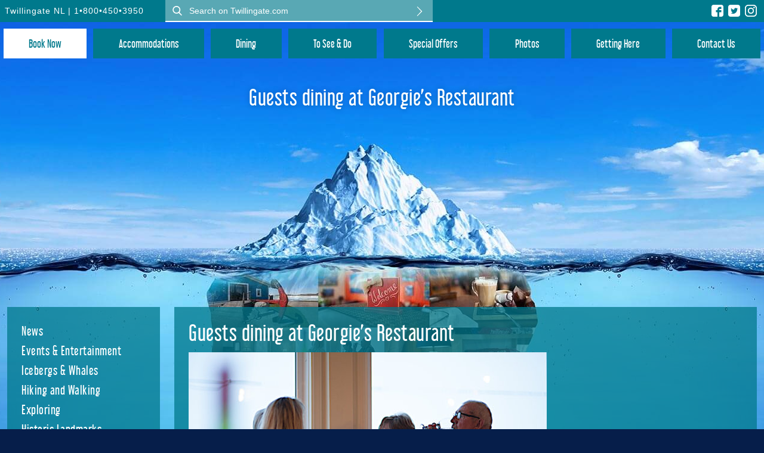

--- FILE ---
content_type: text/html; charset=UTF-8
request_url: https://twillingate.com/dininga/
body_size: 19282
content:
<!DOCTYPE html>
<html lang="en-CA">
<head>
	<!-- Global site tag (gtag.js) - Google Analytics -->
	<script async src="https://www.googletagmanager.com/gtag/js?id=UA-4988002-1"></script>
	<script>
	  window.dataLayer = window.dataLayer || [];
	  function gtag(){dataLayer.push(arguments);}
	  gtag('js', new Date());

	  gtag('config', 'UA-4988002-1');
	</script>
    <meta charset="UTF-8" />
    <meta name="viewport" content="width=device-width, user-scalable=no">

          <meta property="og:image" content="http://www.twillingate.com/wp-content/uploads/2018/04/twillingate-og.jpg" />
        
          <meta property="og:title" content="Guests dining at Georgie&#8217;s Restaurant - Twillingate Tourism, Newfoundland, Canada" />
    
    <title>Guests dining at Georgie&#039;s Restaurant - Twillingate Tourism, Newfoundland, Canada</title>
    <link rel="profile" href="http://gmpg.org/xfn/11" />
    <link rel="pingback" href="https://twillingate.com/xmlrpc.php" />
    <link href="https://fonts.googleapis.com/css?family=Open+Sans:300,400,700" rel="stylesheet">
    <meta name='robots' content='index, follow, max-image-preview:large, max-snippet:-1, max-video-preview:-1' />
	<style>img:is([sizes="auto" i], [sizes^="auto," i]) { contain-intrinsic-size: 3000px 1500px }</style>
	
	<!-- This site is optimized with the Yoast SEO plugin v26.7 - https://yoast.com/wordpress/plugins/seo/ -->
	<link rel="canonical" href="https://twillingate.com/dininga/" />
	<meta property="og:locale" content="en_US" />
	<meta property="og:type" content="article" />
	<meta property="og:title" content="Guests dining at Georgie&#039;s Restaurant - Twillingate Tourism, Newfoundland, Canada" />
	<meta property="og:description" content="Georgie&#039;s Restaurant" />
	<meta property="og:url" content="https://twillingate.com/dininga/" />
	<meta property="og:site_name" content="Twillingate Tourism, Newfoundland, Canada" />
	<meta property="article:modified_time" content="2018-03-11T23:58:09+00:00" />
	<meta property="og:image" content="https://twillingate.com/dininga" />
	<meta property="og:image:width" content="700" />
	<meta property="og:image:height" content="467" />
	<meta property="og:image:type" content="image/jpeg" />
	<meta name="twitter:card" content="summary_large_image" />
	<script type="application/ld+json" class="yoast-schema-graph">{"@context":"https://schema.org","@graph":[{"@type":"WebPage","@id":"https://twillingate.com/dininga/","url":"https://twillingate.com/dininga/","name":"Guests dining at Georgie's Restaurant - Twillingate Tourism, Newfoundland, Canada","isPartOf":{"@id":"https://twillingate.com/#website"},"primaryImageOfPage":{"@id":"https://twillingate.com/dininga/#primaryimage"},"image":{"@id":"https://twillingate.com/dininga/#primaryimage"},"thumbnailUrl":"https://twillingate.com/wp-content/uploads/2018/03/DiningA.jpg","datePublished":"2018-03-02T03:31:19+00:00","dateModified":"2018-03-11T23:58:09+00:00","breadcrumb":{"@id":"https://twillingate.com/dininga/#breadcrumb"},"inLanguage":"en-CA","potentialAction":[{"@type":"ReadAction","target":["https://twillingate.com/dininga/"]}]},{"@type":"ImageObject","inLanguage":"en-CA","@id":"https://twillingate.com/dininga/#primaryimage","url":"https://twillingate.com/wp-content/uploads/2018/03/DiningA.jpg","contentUrl":"https://twillingate.com/wp-content/uploads/2018/03/DiningA.jpg","width":700,"height":467,"caption":"Georgie's Restaurant"},{"@type":"BreadcrumbList","@id":"https://twillingate.com/dininga/#breadcrumb","itemListElement":[{"@type":"ListItem","position":1,"name":"Home","item":"https://twillingate.com/"},{"@type":"ListItem","position":2,"name":"Guests dining at Georgie&#8217;s Restaurant"}]},{"@type":"WebSite","@id":"https://twillingate.com/#website","url":"https://twillingate.com/","name":"Twillingate Tourism, Newfoundland, Canada","description":"Twillingate Tourism, Newfoundland, Canada","potentialAction":[{"@type":"SearchAction","target":{"@type":"EntryPoint","urlTemplate":"https://twillingate.com/?s={search_term_string}"},"query-input":{"@type":"PropertyValueSpecification","valueRequired":true,"valueName":"search_term_string"}}],"inLanguage":"en-CA"}]}</script>
	<!-- / Yoast SEO plugin. -->


<link rel='dns-prefetch' href='//use.fontawesome.com' />
<link rel='dns-prefetch' href='//secure.gravatar.com' />
<link rel='dns-prefetch' href='//stats.wp.com' />
<link rel='dns-prefetch' href='//widgets.wp.com' />
<link rel='dns-prefetch' href='//s0.wp.com' />
<link rel='dns-prefetch' href='//0.gravatar.com' />
<link rel='dns-prefetch' href='//1.gravatar.com' />
<link rel='dns-prefetch' href='//2.gravatar.com' />
<link rel='dns-prefetch' href='//v0.wordpress.com' />
<script type="text/javascript">
/* <![CDATA[ */
window._wpemojiSettings = {"baseUrl":"https:\/\/s.w.org\/images\/core\/emoji\/16.0.1\/72x72\/","ext":".png","svgUrl":"https:\/\/s.w.org\/images\/core\/emoji\/16.0.1\/svg\/","svgExt":".svg","source":{"concatemoji":"https:\/\/twillingate.com\/wp-includes\/js\/wp-emoji-release.min.js?ver=6.8.3"}};
/*! This file is auto-generated */
!function(s,n){var o,i,e;function c(e){try{var t={supportTests:e,timestamp:(new Date).valueOf()};sessionStorage.setItem(o,JSON.stringify(t))}catch(e){}}function p(e,t,n){e.clearRect(0,0,e.canvas.width,e.canvas.height),e.fillText(t,0,0);var t=new Uint32Array(e.getImageData(0,0,e.canvas.width,e.canvas.height).data),a=(e.clearRect(0,0,e.canvas.width,e.canvas.height),e.fillText(n,0,0),new Uint32Array(e.getImageData(0,0,e.canvas.width,e.canvas.height).data));return t.every(function(e,t){return e===a[t]})}function u(e,t){e.clearRect(0,0,e.canvas.width,e.canvas.height),e.fillText(t,0,0);for(var n=e.getImageData(16,16,1,1),a=0;a<n.data.length;a++)if(0!==n.data[a])return!1;return!0}function f(e,t,n,a){switch(t){case"flag":return n(e,"\ud83c\udff3\ufe0f\u200d\u26a7\ufe0f","\ud83c\udff3\ufe0f\u200b\u26a7\ufe0f")?!1:!n(e,"\ud83c\udde8\ud83c\uddf6","\ud83c\udde8\u200b\ud83c\uddf6")&&!n(e,"\ud83c\udff4\udb40\udc67\udb40\udc62\udb40\udc65\udb40\udc6e\udb40\udc67\udb40\udc7f","\ud83c\udff4\u200b\udb40\udc67\u200b\udb40\udc62\u200b\udb40\udc65\u200b\udb40\udc6e\u200b\udb40\udc67\u200b\udb40\udc7f");case"emoji":return!a(e,"\ud83e\udedf")}return!1}function g(e,t,n,a){var r="undefined"!=typeof WorkerGlobalScope&&self instanceof WorkerGlobalScope?new OffscreenCanvas(300,150):s.createElement("canvas"),o=r.getContext("2d",{willReadFrequently:!0}),i=(o.textBaseline="top",o.font="600 32px Arial",{});return e.forEach(function(e){i[e]=t(o,e,n,a)}),i}function t(e){var t=s.createElement("script");t.src=e,t.defer=!0,s.head.appendChild(t)}"undefined"!=typeof Promise&&(o="wpEmojiSettingsSupports",i=["flag","emoji"],n.supports={everything:!0,everythingExceptFlag:!0},e=new Promise(function(e){s.addEventListener("DOMContentLoaded",e,{once:!0})}),new Promise(function(t){var n=function(){try{var e=JSON.parse(sessionStorage.getItem(o));if("object"==typeof e&&"number"==typeof e.timestamp&&(new Date).valueOf()<e.timestamp+604800&&"object"==typeof e.supportTests)return e.supportTests}catch(e){}return null}();if(!n){if("undefined"!=typeof Worker&&"undefined"!=typeof OffscreenCanvas&&"undefined"!=typeof URL&&URL.createObjectURL&&"undefined"!=typeof Blob)try{var e="postMessage("+g.toString()+"("+[JSON.stringify(i),f.toString(),p.toString(),u.toString()].join(",")+"));",a=new Blob([e],{type:"text/javascript"}),r=new Worker(URL.createObjectURL(a),{name:"wpTestEmojiSupports"});return void(r.onmessage=function(e){c(n=e.data),r.terminate(),t(n)})}catch(e){}c(n=g(i,f,p,u))}t(n)}).then(function(e){for(var t in e)n.supports[t]=e[t],n.supports.everything=n.supports.everything&&n.supports[t],"flag"!==t&&(n.supports.everythingExceptFlag=n.supports.everythingExceptFlag&&n.supports[t]);n.supports.everythingExceptFlag=n.supports.everythingExceptFlag&&!n.supports.flag,n.DOMReady=!1,n.readyCallback=function(){n.DOMReady=!0}}).then(function(){return e}).then(function(){var e;n.supports.everything||(n.readyCallback(),(e=n.source||{}).concatemoji?t(e.concatemoji):e.wpemoji&&e.twemoji&&(t(e.twemoji),t(e.wpemoji)))}))}((window,document),window._wpemojiSettings);
/* ]]> */
</script>
<style id='wp-emoji-styles-inline-css' type='text/css'>

	img.wp-smiley, img.emoji {
		display: inline !important;
		border: none !important;
		box-shadow: none !important;
		height: 1em !important;
		width: 1em !important;
		margin: 0 0.07em !important;
		vertical-align: -0.1em !important;
		background: none !important;
		padding: 0 !important;
	}
</style>
<style id='wp-block-library-inline-css' type='text/css'>
:root{--wp-admin-theme-color:#007cba;--wp-admin-theme-color--rgb:0,124,186;--wp-admin-theme-color-darker-10:#006ba1;--wp-admin-theme-color-darker-10--rgb:0,107,161;--wp-admin-theme-color-darker-20:#005a87;--wp-admin-theme-color-darker-20--rgb:0,90,135;--wp-admin-border-width-focus:2px;--wp-block-synced-color:#7a00df;--wp-block-synced-color--rgb:122,0,223;--wp-bound-block-color:var(--wp-block-synced-color)}@media (min-resolution:192dpi){:root{--wp-admin-border-width-focus:1.5px}}.wp-element-button{cursor:pointer}:root{--wp--preset--font-size--normal:16px;--wp--preset--font-size--huge:42px}:root .has-very-light-gray-background-color{background-color:#eee}:root .has-very-dark-gray-background-color{background-color:#313131}:root .has-very-light-gray-color{color:#eee}:root .has-very-dark-gray-color{color:#313131}:root .has-vivid-green-cyan-to-vivid-cyan-blue-gradient-background{background:linear-gradient(135deg,#00d084,#0693e3)}:root .has-purple-crush-gradient-background{background:linear-gradient(135deg,#34e2e4,#4721fb 50%,#ab1dfe)}:root .has-hazy-dawn-gradient-background{background:linear-gradient(135deg,#faaca8,#dad0ec)}:root .has-subdued-olive-gradient-background{background:linear-gradient(135deg,#fafae1,#67a671)}:root .has-atomic-cream-gradient-background{background:linear-gradient(135deg,#fdd79a,#004a59)}:root .has-nightshade-gradient-background{background:linear-gradient(135deg,#330968,#31cdcf)}:root .has-midnight-gradient-background{background:linear-gradient(135deg,#020381,#2874fc)}.has-regular-font-size{font-size:1em}.has-larger-font-size{font-size:2.625em}.has-normal-font-size{font-size:var(--wp--preset--font-size--normal)}.has-huge-font-size{font-size:var(--wp--preset--font-size--huge)}.has-text-align-center{text-align:center}.has-text-align-left{text-align:left}.has-text-align-right{text-align:right}#end-resizable-editor-section{display:none}.aligncenter{clear:both}.items-justified-left{justify-content:flex-start}.items-justified-center{justify-content:center}.items-justified-right{justify-content:flex-end}.items-justified-space-between{justify-content:space-between}.screen-reader-text{border:0;clip-path:inset(50%);height:1px;margin:-1px;overflow:hidden;padding:0;position:absolute;width:1px;word-wrap:normal!important}.screen-reader-text:focus{background-color:#ddd;clip-path:none;color:#444;display:block;font-size:1em;height:auto;left:5px;line-height:normal;padding:15px 23px 14px;text-decoration:none;top:5px;width:auto;z-index:100000}html :where(.has-border-color){border-style:solid}html :where([style*=border-top-color]){border-top-style:solid}html :where([style*=border-right-color]){border-right-style:solid}html :where([style*=border-bottom-color]){border-bottom-style:solid}html :where([style*=border-left-color]){border-left-style:solid}html :where([style*=border-width]){border-style:solid}html :where([style*=border-top-width]){border-top-style:solid}html :where([style*=border-right-width]){border-right-style:solid}html :where([style*=border-bottom-width]){border-bottom-style:solid}html :where([style*=border-left-width]){border-left-style:solid}html :where(img[class*=wp-image-]){height:auto;max-width:100%}:where(figure){margin:0 0 1em}html :where(.is-position-sticky){--wp-admin--admin-bar--position-offset:var(--wp-admin--admin-bar--height,0px)}@media screen and (max-width:600px){html :where(.is-position-sticky){--wp-admin--admin-bar--position-offset:0px}}
</style>
<style id='classic-theme-styles-inline-css' type='text/css'>
/*! This file is auto-generated */
.wp-block-button__link{color:#fff;background-color:#32373c;border-radius:9999px;box-shadow:none;text-decoration:none;padding:calc(.667em + 2px) calc(1.333em + 2px);font-size:1.125em}.wp-block-file__button{background:#32373c;color:#fff;text-decoration:none}
</style>
<link rel='stylesheet' id='pb_animate-css' href='https://twillingate.com/wp-content/plugins/ays-popup-box/public/css/animate.css?ver=6.1.1' type='text/css' media='all' />
<link rel='stylesheet' id='contact-form-7-css' href='https://twillingate.com/wp-content/plugins/contact-form-7/includes/css/styles.css?ver=6.1.4' type='text/css' media='all' />
<style id='responsive-menu-inline-css' type='text/css'>
/** This file is major component of this plugin so please don't try to edit here. */
#rmp_menu_trigger-3971 {
  width: 55px;
  height: 55px;
  position: fixed;
  top: 15px;
  border-radius: 5px;
  display: none;
  text-decoration: none;
  left: 5%;
  background: transparent;
  transition: transform 0.5s, background-color 0.5s;
}
#rmp_menu_trigger-3971 .rmp-trigger-box {
  width: 25px;
  color: #ffffff;
}
#rmp_menu_trigger-3971 .rmp-trigger-icon-active, #rmp_menu_trigger-3971 .rmp-trigger-text-open {
  display: none;
}
#rmp_menu_trigger-3971.is-active .rmp-trigger-icon-active, #rmp_menu_trigger-3971.is-active .rmp-trigger-text-open {
  display: inline;
}
#rmp_menu_trigger-3971.is-active .rmp-trigger-icon-inactive, #rmp_menu_trigger-3971.is-active .rmp-trigger-text {
  display: none;
}
#rmp_menu_trigger-3971 .rmp-trigger-label {
  color: #ffffff;
  pointer-events: none;
  line-height: 13px;
  font-family: inherit;
  font-size: 14px;
  display: inline;
  text-transform: inherit;
}
#rmp_menu_trigger-3971 .rmp-trigger-label.rmp-trigger-label-top {
  display: block;
  margin-bottom: 12px;
}
#rmp_menu_trigger-3971 .rmp-trigger-label.rmp-trigger-label-bottom {
  display: block;
  margin-top: 12px;
}
#rmp_menu_trigger-3971 .responsive-menu-pro-inner {
  display: block;
}
#rmp_menu_trigger-3971 .rmp-trigger-icon-inactive .rmp-font-icon {
  color: #ffffff;
}
#rmp_menu_trigger-3971 .responsive-menu-pro-inner, #rmp_menu_trigger-3971 .responsive-menu-pro-inner::before, #rmp_menu_trigger-3971 .responsive-menu-pro-inner::after {
  width: 25px;
  height: 3px;
  background-color: #ffffff;
  border-radius: 4px;
  position: absolute;
}
#rmp_menu_trigger-3971 .rmp-trigger-icon-active .rmp-font-icon {
  color: #ffffff;
}
#rmp_menu_trigger-3971.is-active .responsive-menu-pro-inner, #rmp_menu_trigger-3971.is-active .responsive-menu-pro-inner::before, #rmp_menu_trigger-3971.is-active .responsive-menu-pro-inner::after {
  background-color: #ffffff;
}
#rmp_menu_trigger-3971:hover .rmp-trigger-icon-inactive .rmp-font-icon {
  color: #ffffff;
}
#rmp_menu_trigger-3971:not(.is-active):hover .responsive-menu-pro-inner, #rmp_menu_trigger-3971:not(.is-active):hover .responsive-menu-pro-inner::before, #rmp_menu_trigger-3971:not(.is-active):hover .responsive-menu-pro-inner::after {
  background-color: #ffffff;
}
#rmp_menu_trigger-3971 .responsive-menu-pro-inner::before {
  top: 10px;
}
#rmp_menu_trigger-3971 .responsive-menu-pro-inner::after {
  bottom: 10px;
}
#rmp_menu_trigger-3971.is-active .responsive-menu-pro-inner::after {
  bottom: 0;
}
/* Hamburger menu styling */
@media screen and (max-width: 800px) {
  /** Menu Title Style */
  /** Menu Additional Content Style */
  #rmp_menu_trigger-3971 {
    display: block;
  }
  #rmp-container-3971 {
    position: fixed;
    top: 0;
    margin: 0;
    transition: transform 0.5s;
    overflow: auto;
    display: block;
    width: 75%;
    background-color: #001d21;
    background-image: url("");
    height: 100%;
    left: 0;
    padding-top: 0px;
    padding-left: 0px;
    padding-bottom: 0px;
    padding-right: 0px;
  }
  #rmp-menu-wrap-3971 {
    padding-top: 0px;
    padding-left: 0px;
    padding-bottom: 0px;
    padding-right: 0px;
    background-color: #001d21;
  }
  #rmp-menu-wrap-3971 .rmp-menu, #rmp-menu-wrap-3971 .rmp-submenu {
    width: 100%;
    box-sizing: border-box;
    margin: 0;
    padding: 0;
  }
  #rmp-menu-wrap-3971 .rmp-submenu-depth-1 .rmp-menu-item-link {
    padding-left: 10%;
  }
  #rmp-menu-wrap-3971 .rmp-submenu-depth-2 .rmp-menu-item-link {
    padding-left: 15%;
  }
  #rmp-menu-wrap-3971 .rmp-submenu-depth-3 .rmp-menu-item-link {
    padding-left: 20%;
  }
  #rmp-menu-wrap-3971 .rmp-submenu-depth-4 .rmp-menu-item-link {
    padding-left: 25%;
  }
  #rmp-menu-wrap-3971 .rmp-submenu.rmp-submenu-open {
    display: block;
  }
  #rmp-menu-wrap-3971 .rmp-menu-item {
    width: 100%;
    list-style: none;
    margin: 0;
  }
  #rmp-menu-wrap-3971 .rmp-menu-item-link {
    height: 40px;
    line-height: 40px;
    font-size: 20px;
    border-bottom: 0px solid #001d21;
    font-family: libel_suit;
    color: #ffffff;
    text-align: left;
    background-color: #001d21;
    font-weight: normal;
    letter-spacing: 0px;
    display: block;
    box-sizing: border-box;
    width: 100%;
    text-decoration: none;
    position: relative;
    overflow: hidden;
    transition: background-color 0.5s, border-color 0.5s, 0.5s;
    padding: 0 5%;
    padding-right: 50px;
  }
  #rmp-menu-wrap-3971 .rmp-menu-item-link:after, #rmp-menu-wrap-3971 .rmp-menu-item-link:before {
    display: none;
  }
  #rmp-menu-wrap-3971 .rmp-menu-item-link:hover, #rmp-menu-wrap-3971 .rmp-menu-item-link:focus {
    color: #ffffff;
    border-color: #212121;
    background-color: #00798c;
  }
  #rmp-menu-wrap-3971 .rmp-menu-item-link:focus {
    outline: none;
    border-color: unset;
    box-shadow: unset;
  }
  #rmp-menu-wrap-3971 .rmp-menu-item-link .rmp-font-icon {
    height: 40px;
    line-height: 40px;
    margin-right: 10px;
    font-size: 20px;
  }
  #rmp-menu-wrap-3971 .rmp-menu-current-item .rmp-menu-item-link {
    color: #ffffff;
    border-color: #212121;
    background-color: #3f3f3f;
  }
  #rmp-menu-wrap-3971 .rmp-menu-current-item .rmp-menu-item-link:hover, #rmp-menu-wrap-3971 .rmp-menu-current-item .rmp-menu-item-link:focus {
    color: #ffffff;
    border-color: #3f3f3f;
    background-color: #666666;
  }
  #rmp-menu-wrap-3971 .rmp-menu-subarrow {
    position: absolute;
    top: 0;
    bottom: 0;
    text-align: center;
    overflow: hidden;
    background-size: cover;
    overflow: hidden;
    right: 0;
    border-left-style: solid;
    border-left-color: #212121;
    border-left-width: 1px;
    height: 40px;
    width: 40px;
    color: #ffffff;
    background-color: #001d21;
  }
  #rmp-menu-wrap-3971 .rmp-menu-subarrow svg {
    fill: #ffffff;
  }
  #rmp-menu-wrap-3971 .rmp-menu-subarrow:hover {
    color: #ffffff;
    border-color: #3f3f3f;
    background-color: #008fa8;
  }
  #rmp-menu-wrap-3971 .rmp-menu-subarrow:hover svg {
    fill: #ffffff;
  }
  #rmp-menu-wrap-3971 .rmp-menu-subarrow .rmp-font-icon {
    margin-right: unset;
  }
  #rmp-menu-wrap-3971 .rmp-menu-subarrow * {
    vertical-align: middle;
    line-height: 40px;
  }
  #rmp-menu-wrap-3971 .rmp-menu-subarrow-active {
    display: block;
    background-size: cover;
    color: #ffffff;
    border-color: #212121;
    background-color: #00798c;
  }
  #rmp-menu-wrap-3971 .rmp-menu-subarrow-active svg {
    fill: #ffffff;
  }
  #rmp-menu-wrap-3971 .rmp-menu-subarrow-active:hover {
    color: #ffffff;
    border-color: #3f3f3f;
    background-color: #008fa8;
  }
  #rmp-menu-wrap-3971 .rmp-menu-subarrow-active:hover svg {
    fill: #ffffff;
  }
  #rmp-menu-wrap-3971 .rmp-submenu {
    display: none;
  }
  #rmp-menu-wrap-3971 .rmp-submenu .rmp-menu-item-link {
    height: 40px;
    line-height: 40px;
    letter-spacing: 0px;
    font-size: 20px;
    border-bottom: 0px solid #001d21;
    font-family: libel_suit;
    font-weight: normal;
    color: #ffffff;
    text-align: left;
    background-color: #001d21;
  }
  #rmp-menu-wrap-3971 .rmp-submenu .rmp-menu-item-link:hover, #rmp-menu-wrap-3971 .rmp-submenu .rmp-menu-item-link:focus {
    color: #ffffff;
    border-color: #212121;
    background-color: #00798c;
  }
  #rmp-menu-wrap-3971 .rmp-submenu .rmp-menu-current-item .rmp-menu-item-link {
    color: #ffffff;
    border-color: #212121;
    background-color: #3f3f3f;
  }
  #rmp-menu-wrap-3971 .rmp-submenu .rmp-menu-current-item .rmp-menu-item-link:hover, #rmp-menu-wrap-3971 .rmp-submenu .rmp-menu-current-item .rmp-menu-item-link:focus {
    color: #ffffff;
    border-color: #3f3f3f;
    background-color: #666666;
  }
  #rmp-menu-wrap-3971 .rmp-submenu .rmp-menu-subarrow {
    right: 0;
    border-right: unset;
    border-left-style: solid;
    border-left-color: #212121;
    border-left-width: 1px;
    height: 40px;
    line-height: 40px;
    width: 40px;
    color: #ffffff;
    background-color: #001d21;
  }
  #rmp-menu-wrap-3971 .rmp-submenu .rmp-menu-subarrow:hover {
    color: #ffffff;
    border-color: #3f3f3f;
    background-color: #008fa8;
  }
  #rmp-menu-wrap-3971 .rmp-submenu .rmp-menu-subarrow-active {
    color: #ffffff;
    border-color: #212121;
    background-color: #00798c;
  }
  #rmp-menu-wrap-3971 .rmp-submenu .rmp-menu-subarrow-active:hover {
    color: #ffffff;
    border-color: #3f3f3f;
    background-color: #008fa8;
  }
  #rmp-menu-wrap-3971 .rmp-menu-item-description {
    margin: 0;
    padding: 5px 5%;
    opacity: 0.8;
    color: #ffffff;
  }
  #rmp-search-box-3971 {
    display: block;
    padding-top: 0px;
    padding-left: 5%;
    padding-bottom: 0px;
    padding-right: 5%;
  }
  #rmp-search-box-3971 .rmp-search-form {
    margin: 0;
  }
  #rmp-search-box-3971 .rmp-search-box {
    background: #ffffff;
    border: 1px solid #dadada;
    color: #333333;
    width: 100%;
    padding: 0 5%;
    border-radius: 30px;
    height: 45px;
    -webkit-appearance: none;
  }
  #rmp-search-box-3971 .rmp-search-box::placeholder {
    color: #c7c7cd;
  }
  #rmp-search-box-3971 .rmp-search-box:focus {
    background-color: #ffffff;
    outline: 2px solid #dadada;
    color: #333333;
  }
  #rmp-menu-title-3971 {
    background-color: #212121;
    color: #ffffff;
    text-align: left;
    font-size: 13px;
    padding-top: 10%;
    padding-left: 5%;
    padding-bottom: 0%;
    padding-right: 5%;
    font-weight: 400;
    transition: background-color 0.5s, border-color 0.5s, color 0.5s;
  }
  #rmp-menu-title-3971:hover {
    background-color: #212121;
    color: #ffffff;
  }
  #rmp-menu-title-3971 > .rmp-menu-title-link {
    color: #ffffff;
    width: 100%;
    background-color: unset;
    text-decoration: none;
  }
  #rmp-menu-title-3971 > .rmp-menu-title-link:hover {
    color: #ffffff;
  }
  #rmp-menu-title-3971 .rmp-font-icon {
    font-size: 13px;
  }
  #rmp-menu-additional-content-3971 {
    padding-top: 0px;
    padding-left: 5%;
    padding-bottom: 0px;
    padding-right: 5%;
    color: #ffffff;
    text-align: center;
    font-size: 16px;
  }
}
/**
This file contents common styling of menus.
*/
.rmp-container {
  display: none;
  visibility: visible;
  padding: 0px 0px 0px 0px;
  z-index: 99998;
  transition: all 0.3s;
  /** Scrolling bar in menu setting box **/
}
.rmp-container.rmp-fade-top, .rmp-container.rmp-fade-left, .rmp-container.rmp-fade-right, .rmp-container.rmp-fade-bottom {
  display: none;
}
.rmp-container.rmp-slide-left, .rmp-container.rmp-push-left {
  transform: translateX(-100%);
  -ms-transform: translateX(-100%);
  -webkit-transform: translateX(-100%);
  -moz-transform: translateX(-100%);
}
.rmp-container.rmp-slide-left.rmp-menu-open, .rmp-container.rmp-push-left.rmp-menu-open {
  transform: translateX(0);
  -ms-transform: translateX(0);
  -webkit-transform: translateX(0);
  -moz-transform: translateX(0);
}
.rmp-container.rmp-slide-right, .rmp-container.rmp-push-right {
  transform: translateX(100%);
  -ms-transform: translateX(100%);
  -webkit-transform: translateX(100%);
  -moz-transform: translateX(100%);
}
.rmp-container.rmp-slide-right.rmp-menu-open, .rmp-container.rmp-push-right.rmp-menu-open {
  transform: translateX(0);
  -ms-transform: translateX(0);
  -webkit-transform: translateX(0);
  -moz-transform: translateX(0);
}
.rmp-container.rmp-slide-top, .rmp-container.rmp-push-top {
  transform: translateY(-100%);
  -ms-transform: translateY(-100%);
  -webkit-transform: translateY(-100%);
  -moz-transform: translateY(-100%);
}
.rmp-container.rmp-slide-top.rmp-menu-open, .rmp-container.rmp-push-top.rmp-menu-open {
  transform: translateY(0);
  -ms-transform: translateY(0);
  -webkit-transform: translateY(0);
  -moz-transform: translateY(0);
}
.rmp-container.rmp-slide-bottom, .rmp-container.rmp-push-bottom {
  transform: translateY(100%);
  -ms-transform: translateY(100%);
  -webkit-transform: translateY(100%);
  -moz-transform: translateY(100%);
}
.rmp-container.rmp-slide-bottom.rmp-menu-open, .rmp-container.rmp-push-bottom.rmp-menu-open {
  transform: translateX(0);
  -ms-transform: translateX(0);
  -webkit-transform: translateX(0);
  -moz-transform: translateX(0);
}
.rmp-container::-webkit-scrollbar {
  width: 0px;
}
.rmp-container ::-webkit-scrollbar-track {
  box-shadow: inset 0 0 5px transparent;
}
.rmp-container ::-webkit-scrollbar-thumb {
  background: transparent;
}
.rmp-container ::-webkit-scrollbar-thumb:hover {
  background: transparent;
}
.rmp-container .rmp-menu-wrap .rmp-menu {
  transition: none;
  border-radius: 0;
  box-shadow: none;
  background: none;
  border: 0;
  bottom: auto;
  box-sizing: border-box;
  clip: auto;
  color: #666;
  display: block;
  float: none;
  font-family: inherit;
  font-size: 14px;
  height: auto;
  left: auto;
  line-height: 1.7;
  list-style-type: none;
  margin: 0;
  min-height: auto;
  max-height: none;
  opacity: 1;
  outline: none;
  overflow: visible;
  padding: 0;
  position: relative;
  pointer-events: auto;
  right: auto;
  text-align: left;
  text-decoration: none;
  text-indent: 0;
  text-transform: none;
  transform: none;
  top: auto;
  visibility: inherit;
  width: auto;
  word-wrap: break-word;
  white-space: normal;
}
.rmp-container .rmp-menu-additional-content {
  display: block;
  word-break: break-word;
}
.rmp-container .rmp-menu-title {
  display: flex;
  flex-direction: column;
}
.rmp-container .rmp-menu-title .rmp-menu-title-image {
  max-width: 100%;
  margin-bottom: 15px;
  display: block;
  margin: auto;
  margin-bottom: 15px;
}
button.rmp_menu_trigger {
  z-index: 999999;
  overflow: hidden;
  outline: none;
  border: 0;
  display: none;
  margin: 0;
  transition: transform 0.5s, background-color 0.5s;
  padding: 0;
}
button.rmp_menu_trigger .responsive-menu-pro-inner::before, button.rmp_menu_trigger .responsive-menu-pro-inner::after {
  content: "";
  display: block;
}
button.rmp_menu_trigger .responsive-menu-pro-inner::before {
  top: 10px;
}
button.rmp_menu_trigger .responsive-menu-pro-inner::after {
  bottom: 10px;
}
button.rmp_menu_trigger .rmp-trigger-box {
  width: 40px;
  display: inline-block;
  position: relative;
  pointer-events: none;
  vertical-align: super;
}
.admin-bar .rmp-container, .admin-bar .rmp_menu_trigger {
  margin-top: 32px !important;
}
@media screen and (max-width: 782px) {
  .admin-bar .rmp-container, .admin-bar .rmp_menu_trigger {
    margin-top: 46px !important;
  }
}
/*  Menu Trigger Boring Animation */
.rmp-menu-trigger-boring .responsive-menu-pro-inner {
  transition-property: none;
}
.rmp-menu-trigger-boring .responsive-menu-pro-inner::after, .rmp-menu-trigger-boring .responsive-menu-pro-inner::before {
  transition-property: none;
}
.rmp-menu-trigger-boring.is-active .responsive-menu-pro-inner {
  transform: rotate(45deg);
}
.rmp-menu-trigger-boring.is-active .responsive-menu-pro-inner:before {
  top: 0;
  opacity: 0;
}
.rmp-menu-trigger-boring.is-active .responsive-menu-pro-inner:after {
  bottom: 0;
  transform: rotate(-90deg);
}

</style>
<link rel='stylesheet' id='dashicons-css' href='https://twillingate.com/wp-includes/css/dashicons.min.css?ver=6.8.3' type='text/css' media='all' />
<link rel='stylesheet' id='twillingate-styl-css' href='https://twillingate.com/wp-content/themes/twillingate/style.css?ver=6.8.3' type='text/css' media='all' />
<link rel='stylesheet' id='photoswipe-style-css' href='https://twillingate.com/wp-content/themes/twillingate/assets/css/photoswipe.css?ver=6.8.3' type='text/css' media='all' />
<link rel='stylesheet' id='photoswipe-skin-css' href='https://twillingate.com/wp-content/themes/twillingate/assets/css/default-skin.css?ver=6.8.3' type='text/css' media='all' />
<link rel='stylesheet' id='jetpack_likes-css' href='https://twillingate.com/wp-content/plugins/jetpack/modules/likes/style.css?ver=15.4' type='text/css' media='all' />
<script type="text/javascript" src="https://twillingate.com/wp-includes/js/jquery/jquery.min.js?ver=3.7.1" id="jquery-core-js"></script>
<script type="text/javascript" src="https://twillingate.com/wp-includes/js/jquery/jquery-migrate.min.js?ver=3.4.1" id="jquery-migrate-js"></script>
<script type="text/javascript" id="ays-pb-js-extra">
/* <![CDATA[ */
var pbLocalizeObj = {"ajax":"https:\/\/twillingate.com\/wp-admin\/admin-ajax.php","seconds":"seconds","thisWillClose":"This will close in","icons":{"close_icon":"<svg class=\"ays_pb_material_close_icon\" xmlns=\"https:\/\/www.w3.org\/2000\/svg\" height=\"36px\" viewBox=\"0 0 24 24\" width=\"36px\" fill=\"#000000\" alt=\"Pop-up Close\"><path d=\"M0 0h24v24H0z\" fill=\"none\"\/><path d=\"M19 6.41L17.59 5 12 10.59 6.41 5 5 6.41 10.59 12 5 17.59 6.41 19 12 13.41 17.59 19 19 17.59 13.41 12z\"\/><\/svg>","close_circle_icon":"<svg class=\"ays_pb_material_close_circle_icon\" xmlns=\"https:\/\/www.w3.org\/2000\/svg\" height=\"24\" viewBox=\"0 0 24 24\" width=\"36\" alt=\"Pop-up Close\"><path d=\"M0 0h24v24H0z\" fill=\"none\"\/><path d=\"M12 2C6.47 2 2 6.47 2 12s4.47 10 10 10 10-4.47 10-10S17.53 2 12 2zm5 13.59L15.59 17 12 13.41 8.41 17 7 15.59 10.59 12 7 8.41 8.41 7 12 10.59 15.59 7 17 8.41 13.41 12 17 15.59z\"\/><\/svg>","volume_up_icon":"<svg class=\"ays_pb_fa_volume\" xmlns=\"https:\/\/www.w3.org\/2000\/svg\" height=\"24\" viewBox=\"0 0 24 24\" width=\"36\"><path d=\"M0 0h24v24H0z\" fill=\"none\"\/><path d=\"M3 9v6h4l5 5V4L7 9H3zm13.5 3c0-1.77-1.02-3.29-2.5-4.03v8.05c1.48-.73 2.5-2.25 2.5-4.02zM14 3.23v2.06c2.89.86 5 3.54 5 6.71s-2.11 5.85-5 6.71v2.06c4.01-.91 7-4.49 7-8.77s-2.99-7.86-7-8.77z\"\/><\/svg>","volume_mute_icon":"<svg xmlns=\"https:\/\/www.w3.org\/2000\/svg\" height=\"24\" viewBox=\"0 0 24 24\" width=\"24\"><path d=\"M0 0h24v24H0z\" fill=\"none\"\/><path d=\"M7 9v6h4l5 5V4l-5 5H7z\"\/><\/svg>"}};
/* ]]> */
</script>
<script type="text/javascript" src="https://twillingate.com/wp-content/plugins/ays-popup-box/public/js/ays-pb-public.js?ver=6.1.1" id="ays-pb-js"></script>
<script type="text/javascript" id="rmp_menu_scripts-js-extra">
/* <![CDATA[ */
var rmp_menu = {"ajaxURL":"https:\/\/twillingate.com\/wp-admin\/admin-ajax.php","wp_nonce":"22fa41f9a7","menu":[{"menu_theme":null,"theme_type":"default","theme_location_menu":"","submenu_submenu_arrow_width":"40","submenu_submenu_arrow_width_unit":"px","submenu_submenu_arrow_height":"40","submenu_submenu_arrow_height_unit":"px","submenu_arrow_position":"right","submenu_sub_arrow_background_colour":"#001d21","submenu_sub_arrow_background_hover_colour":"#008fa8","submenu_sub_arrow_background_colour_active":"#00798c","submenu_sub_arrow_background_hover_colour_active":"#008fa8","submenu_sub_arrow_border_width":1,"submenu_sub_arrow_border_width_unit":"px","submenu_sub_arrow_border_colour":"#212121","submenu_sub_arrow_border_hover_colour":"#3f3f3f","submenu_sub_arrow_border_colour_active":"#212121","submenu_sub_arrow_border_hover_colour_active":"#3f3f3f","submenu_sub_arrow_shape_colour":"#ffffff","submenu_sub_arrow_shape_hover_colour":"#ffffff","submenu_sub_arrow_shape_colour_active":"#ffffff","submenu_sub_arrow_shape_hover_colour_active":"#ffffff","use_header_bar":"off","header_bar_items_order":"{\"logo\":\"on\",\"title\":\"on\",\"search\":\"on\",\"html content\":\"on\"}","header_bar_title":"","header_bar_html_content":"","header_bar_logo":"","header_bar_logo_link":"","header_bar_logo_width":null,"header_bar_logo_width_unit":"%","header_bar_logo_height":null,"header_bar_logo_height_unit":"%","header_bar_height":"80","header_bar_height_unit":"px","header_bar_padding":{"top":"0px","right":"5%","bottom":"0px","left":"5%"},"header_bar_font":"","header_bar_font_size":"14","header_bar_font_size_unit":"px","header_bar_text_color":"#ffffff","header_bar_background_color":"#ffffff","header_bar_breakpoint":"800","header_bar_position_type":"fixed","header_bar_adjust_page":null,"header_bar_scroll_enable":"off","header_bar_scroll_background_color":"#36bdf6","mobile_breakpoint":"600","tablet_breakpoint":"800","transition_speed":"0.5","sub_menu_speed":"0.2","show_menu_on_page_load":"","menu_disable_scrolling":"off","menu_overlay":"off","menu_overlay_colour":"rgba(0, 0, 0, 0.7)","desktop_menu_width":"","desktop_menu_width_unit":"%","desktop_menu_positioning":"fixed","desktop_menu_side":"","desktop_menu_to_hide":"","use_current_theme_location":"off","mega_menu":{"225":"off","227":"off","229":"off","228":"off","226":"off"},"desktop_submenu_open_animation":"","desktop_submenu_open_animation_speed":"0ms","desktop_submenu_open_on_click":"","desktop_menu_hide_and_show":"","menu_name":"Default Menu","menu_to_use":"main","different_menu_for_mobile":"off","menu_to_use_in_mobile":"main-menu","use_mobile_menu":"on","use_tablet_menu":"on","use_desktop_menu":"","menu_display_on":"all-pages","menu_to_hide":"","submenu_descriptions_on":"","custom_walker":"","menu_background_colour":"#001d21","menu_depth":"2","smooth_scroll_on":"off","smooth_scroll_speed":"500","menu_font_icons":[],"menu_links_height":"40","menu_links_height_unit":"px","menu_links_line_height":"40","menu_links_line_height_unit":"px","menu_depth_0":"5","menu_depth_0_unit":"%","menu_font_size":"20","menu_font_size_unit":"px","menu_font":"libel_suit","menu_font_weight":"normal","menu_text_alignment":"left","menu_text_letter_spacing":"","menu_word_wrap":"off","menu_link_colour":"#ffffff","menu_link_hover_colour":"#ffffff","menu_current_link_colour":"#ffffff","menu_current_link_hover_colour":"#ffffff","menu_item_background_colour":"#001d21","menu_item_background_hover_colour":"#00798c","menu_current_item_background_colour":"#3f3f3f","menu_current_item_background_hover_colour":"#666666","menu_border_width":"0","menu_border_width_unit":"px","menu_item_border_colour":"#001d21","menu_item_border_colour_hover":"#212121","menu_current_item_border_colour":"#212121","menu_current_item_border_hover_colour":"#3f3f3f","submenu_links_height":"40","submenu_links_height_unit":"px","submenu_links_line_height":"40","submenu_links_line_height_unit":"px","menu_depth_side":"left","menu_depth_1":"10","menu_depth_1_unit":"%","menu_depth_2":"15","menu_depth_2_unit":"%","menu_depth_3":"20","menu_depth_3_unit":"%","menu_depth_4":"25","menu_depth_4_unit":"%","submenu_item_background_colour":"#001d21","submenu_item_background_hover_colour":"#00798c","submenu_current_item_background_colour":"#3f3f3f","submenu_current_item_background_hover_colour":"#666666","submenu_border_width":"0","submenu_border_width_unit":"px","submenu_item_border_colour":"#001d21","submenu_item_border_colour_hover":"#212121","submenu_current_item_border_colour":"#212121","submenu_current_item_border_hover_colour":"#3f3f3f","submenu_font_size":"20","submenu_font_size_unit":"px","submenu_font":"libel_suit","submenu_font_weight":"normal","submenu_text_letter_spacing":"","submenu_text_alignment":"left","submenu_link_colour":"#ffffff","submenu_link_hover_colour":"#ffffff","submenu_current_link_colour":"#ffffff","submenu_current_link_hover_colour":"#ffffff","inactive_arrow_shape":"\u25bc","active_arrow_shape":"\u25b2","inactive_arrow_font_icon":"","active_arrow_font_icon":"","inactive_arrow_image":"","active_arrow_image":"","submenu_arrow_width":"40","submenu_arrow_width_unit":"px","submenu_arrow_height":"40","submenu_arrow_height_unit":"px","arrow_position":"right","menu_sub_arrow_shape_colour":"#ffffff","menu_sub_arrow_shape_hover_colour":"#ffffff","menu_sub_arrow_shape_colour_active":"#ffffff","menu_sub_arrow_shape_hover_colour_active":"#ffffff","menu_sub_arrow_border_width":1,"menu_sub_arrow_border_width_unit":"px","menu_sub_arrow_border_colour":"#212121","menu_sub_arrow_border_hover_colour":"#3f3f3f","menu_sub_arrow_border_colour_active":"#212121","menu_sub_arrow_border_hover_colour_active":"#3f3f3f","menu_sub_arrow_background_colour":"#001d21","menu_sub_arrow_background_hover_colour":"#008fa8","menu_sub_arrow_background_colour_active":"#00798c","menu_sub_arrow_background_hover_colour_active":"#008fa8","fade_submenus":"off","fade_submenus_side":"left","fade_submenus_delay":"100","fade_submenus_speed":"500","use_slide_effect":"off","slide_effect_back_to_text":"Back","accordion_animation":"off","auto_expand_all_submenus":"off","auto_expand_current_submenus":"off","menu_item_click_to_trigger_submenu":"off","button_width":"55","button_width_unit":"px","button_height":"55","button_height_unit":"px","button_background_colour":"#000000","button_background_colour_hover":"#000000","button_background_colour_active":"#000000","toggle_button_border_radius":"5","button_transparent_background":"on","button_left_or_right":"left","button_position_type":"fixed","button_distance_from_side":"5","button_distance_from_side_unit":"%","button_top":"15","button_top_unit":"px","button_push_with_animation":"on","button_click_animation":"boring","button_line_margin":"5","button_line_margin_unit":"px","button_line_width":"25","button_line_width_unit":"px","button_line_height":"3","button_line_height_unit":"px","button_line_colour":"#ffffff","button_line_colour_hover":"#ffffff","button_line_colour_active":"#ffffff","button_font_icon":"","button_font_icon_when_clicked":"","button_image":"","button_image_when_clicked":"","button_title":"","button_title_open":"","button_title_position":"left","menu_container_columns":"","button_font":"","button_font_size":"14","button_font_size_unit":"px","button_title_line_height":"13","button_title_line_height_unit":"px","button_text_colour":"#ffffff","button_trigger_type_click":"on","button_trigger_type_hover":"off","button_click_trigger":"#responsive-menu-button","items_order":{"title":"","menu":"on","search":"","additional content":""},"menu_title":"","menu_title_link":"","menu_title_link_location":"_self","menu_title_image":"","menu_title_font_icon":"","menu_title_section_padding":{"top":"10%","right":"5%","bottom":"0%","left":"5%"},"menu_title_background_colour":"#212121","menu_title_background_hover_colour":"#212121","menu_title_font_size":"13","menu_title_font_size_unit":"px","menu_title_alignment":"left","menu_title_font_weight":"400","menu_title_font_family":"","menu_title_colour":"#ffffff","menu_title_hover_colour":"#ffffff","menu_title_image_width":null,"menu_title_image_width_unit":"%","menu_title_image_height":null,"menu_title_image_height_unit":"px","menu_additional_content":"","menu_additional_section_padding":{"left":"5%","top":"0px","right":"5%","bottom":"0px"},"menu_additional_content_font_size":"16","menu_additional_content_font_size_unit":"px","menu_additional_content_alignment":"center","menu_additional_content_colour":"#ffffff","menu_search_box_text":"Search","menu_search_box_code":"","menu_search_section_padding":{"left":"5%","top":"0px","right":"5%","bottom":"0px"},"menu_search_box_height":"45","menu_search_box_height_unit":"px","menu_search_box_border_radius":"30","menu_search_box_text_colour":"#333333","menu_search_box_background_colour":"#ffffff","menu_search_box_placeholder_colour":"#c7c7cd","menu_search_box_border_colour":"#dadada","menu_section_padding":{"top":"0px","right":"0px","bottom":"0px","left":"0px"},"menu_width":"75","menu_width_unit":"%","menu_maximum_width":"","menu_maximum_width_unit":"px","menu_minimum_width":"","menu_minimum_width_unit":"px","menu_auto_height":"off","menu_container_padding":{"top":"0px","right":"0px","bottom":"0px","left":"0px"},"menu_container_background_colour":"#001d21","menu_background_image":"","animation_type":"slide","menu_appear_from":"left","animation_speed":"0.5","page_wrapper":"","menu_close_on_body_click":"off","menu_close_on_scroll":"off","menu_close_on_link_click":"off","enable_touch_gestures":"","active_arrow_font_icon_type":"font-awesome","active_arrow_image_alt":"","admin_theme":"dark","breakpoint":"800","button_font_icon_type":"font-awesome","button_font_icon_when_clicked_type":"font-awesome","button_image_alt":"","button_image_alt_when_clicked":"","button_trigger_type":"click","custom_css":"","desktop_menu_options":"{\"9\":{\"type\":\"standard\",\"width\":\"auto\",\"parent_background_colour\":\"\",\"parent_background_image\":\"\"},\"31\":{\"type\":\"standard\",\"width\":\"auto\",\"parent_background_colour\":\"\",\"parent_background_image\":\"\"},\"72\":{\"width\":\"auto\",\"widgets\":[{\"title\":{\"enabled\":\"true\"}}]},\"73\":{\"width\":\"auto\",\"widgets\":[{\"title\":{\"enabled\":\"true\"}}]},\"51\":{\"width\":\"auto\",\"widgets\":[{\"title\":{\"enabled\":\"true\"}}]},\"76\":{\"width\":\"auto\",\"widgets\":[{\"title\":{\"enabled\":\"true\"}}]},\"52\":{\"width\":\"auto\",\"widgets\":[{\"title\":{\"enabled\":\"true\"}}]},\"30\":{\"type\":\"standard\",\"width\":\"auto\",\"parent_background_colour\":\"\",\"parent_background_image\":\"\"},\"29\":{\"type\":\"standard\",\"width\":\"auto\",\"parent_background_colour\":\"\",\"parent_background_image\":\"\"},\"28\":{\"type\":\"standard\",\"width\":\"auto\",\"parent_background_colour\":\"\",\"parent_background_image\":\"\"},\"27\":{\"type\":\"standard\",\"width\":\"auto\",\"parent_background_colour\":\"\",\"parent_background_image\":\"\"},\"26\":{\"type\":\"standard\",\"width\":\"auto\",\"parent_background_colour\":\"\",\"parent_background_image\":\"\"},\"25\":{\"type\":\"standard\",\"width\":\"auto\",\"parent_background_colour\":\"\",\"parent_background_image\":\"\"}}","excluded_pages":null,"external_files":"off","header_bar_logo_alt":"","hide_on_desktop":"off","hide_on_mobile":"off","inactive_arrow_font_icon_type":"font-awesome","inactive_arrow_image_alt":"","keyboard_shortcut_close_menu":"27,37","keyboard_shortcut_open_menu":"32,39","menu_adjust_for_wp_admin_bar":"off","menu_depth_5":"30","menu_depth_5_unit":"%","menu_title_font_icon_type":"font-awesome","menu_title_image_alt":"","minify_scripts":"off","mobile_only":"off","remove_bootstrap":"","remove_fontawesome":"","scripts_in_footer":"off","shortcode":"off","single_menu_font":"","single_menu_font_size":"14","single_menu_font_size_unit":"px","single_menu_height":"80","single_menu_height_unit":"px","single_menu_item_background_colour":"#ffffff","single_menu_item_background_colour_hover":"#ffffff","single_menu_item_link_colour":"#000000","single_menu_item_link_colour_hover":"#000000","single_menu_item_submenu_background_colour":"#ffffff","single_menu_item_submenu_background_colour_hover":"#ffffff","single_menu_item_submenu_link_colour":"#000000","single_menu_item_submenu_link_colour_hover":"#000000","single_menu_line_height":"80","single_menu_line_height_unit":"px","single_menu_submenu_font":"","single_menu_submenu_font_size":"12","single_menu_submenu_font_size_unit":"px","single_menu_submenu_height":"40","single_menu_submenu_height_unit":"px","single_menu_submenu_line_height":"40","single_menu_submenu_line_height_unit":"px","menu_title_padding":{"left":"5%","top":"0px","right":"5%","bottom":"0px"},"menu_id":3971,"active_toggle_contents":"\u25b2","inactive_toggle_contents":"\u25bc"}]};
/* ]]> */
</script>
<script type="text/javascript" src="https://twillingate.com/wp-content/plugins/responsive-menu/v4.0.0/assets/js/rmp-menu.js?ver=4.6.0" id="rmp_menu_scripts-js"></script>
<script type="text/javascript" id="wpgmza_data-js-extra">
/* <![CDATA[ */
var wpgmza_google_api_status = {"message":"Enqueued","code":"ENQUEUED"};
/* ]]> */
</script>
<script type="text/javascript" src="https://twillingate.com/wp-content/plugins/wp-google-maps/wpgmza_data.js?ver=6.8.3" id="wpgmza_data-js"></script>
<link rel="https://api.w.org/" href="https://twillingate.com/wp-json/" /><link rel="alternate" title="JSON" type="application/json" href="https://twillingate.com/wp-json/wp/v2/media/882" /><link rel="EditURI" type="application/rsd+xml" title="RSD" href="https://twillingate.com/xmlrpc.php?rsd" />
<link rel='shortlink' href='https://wp.me/a9wUqZ-ee' />
<link rel="alternate" title="oEmbed (JSON)" type="application/json+oembed" href="https://twillingate.com/wp-json/oembed/1.0/embed?url=https%3A%2F%2Ftwillingate.com%2Fdininga%2F" />
<link rel="alternate" title="oEmbed (XML)" type="text/xml+oembed" href="https://twillingate.com/wp-json/oembed/1.0/embed?url=https%3A%2F%2Ftwillingate.com%2Fdininga%2F&#038;format=xml" />
	<style>img#wpstats{display:none}</style>
		<link rel="icon" href="https://twillingate.com/wp-content/uploads/2017/12/cropped-screenshot-32x32.jpg" sizes="32x32" />
<link rel="icon" href="https://twillingate.com/wp-content/uploads/2017/12/cropped-screenshot-192x192.jpg" sizes="192x192" />
<link rel="apple-touch-icon" href="https://twillingate.com/wp-content/uploads/2017/12/cropped-screenshot-180x180.jpg" />
<meta name="msapplication-TileImage" content="https://twillingate.com/wp-content/uploads/2017/12/cropped-screenshot-270x270.jpg" />
	<!-- Facebook Pixel Code -->
<script>
  !function(f,b,e,v,n,t,s)
  {if(f.fbq)return;n=f.fbq=function(){n.callMethod?
  n.callMethod.apply(n,arguments):n.queue.push(arguments)};
  if(!f._fbq)f._fbq=n;n.push=n;n.loaded=!0;n.version='2.0';
  n.queue=[];t=b.createElement(e);t.async=!0;
  t.src=v;s=b.getElementsByTagName(e)[0];
  s.parentNode.insertBefore(t,s)}(window, document,'script',
  'https://connect.facebook.net/en_US/fbevents.js');
  fbq('init', '3012445055515528');
  fbq('track', 'PageView');
</script>
<noscript><img height="1" width="1" style="display:none"
  src="https://www.facebook.com/tr?id=3012445055515528&ev=PageView&noscript=1"
/></noscript>
<!-- End Facebook Pixel Code -->
</head>
<body
  class="page-guests-dining-at-georgie&#8217;s-restaurant"
  style="background-image:url(https://twillingate.com/wp-content/themes/twillingate/assets/img/default-bg.jpg);">


  <div id="ct-main" class="ct-main">

    <header class="header-main">
      <div class="template-header contact-header">
        <div class="ct-contact-header">
  <div class="contact-header_contact-info">
  <a href="https://twillingate.com">Twillingate NL</a> | 1&#8226;800&#8226;450&#8226;3950
  </div>

  <form class="searchform-header"role="search" method="get" id="searchform" action="https://twillingate.com">
    <div>
      <input type="search" value="" name="s" id="s" placeholder="Search on Twillingate.com">
      <input type="submit" id="searchsubmit" value="" />
    </div>
  </form>

  <ul class="contact-header_social">
    <li> <a class="facebook-link" href="https://www.facebook.com/anchorinntwillingate">Visit our Facebook page</a></li>
    <li> <a class="twitter-link" href="https://twitter.com/icebergcapital">Follow us on Twitter</a></li>
    <li> <a class="instagram-link" href="https://www.instagram.com/anchorinntwillingate/">Follow us on Instagram</a></li>
  </ul>
</div>
      </div>
        			<div class="ct-main-navigation ct-main-desktop">
  				<nav id="navigation-main" class="navigation-main" role="navigation">
	<div class="menu-main-container"><ul id="main-menu" class="menu"><li id="menu-item-9" class="menu-item menu-item-type-custom menu-item-object-custom menu-item-9"><a target="_blank" href="https://twillingate.cloudbeds.com/#/?check_in=09/01/2025&#038;check_out=10/01/2025&#038;page=1">Book Now</a></li>
<li id="menu-item-31" class="menu-item menu-item-type-post_type menu-item-object-page menu-item-has-children menu-item-31"><a href="https://twillingate.com/accommodations/">Accommodations</a>
<ul class="sub-menu">
	<li id="menu-item-2811" class="menu-item menu-item-type-post_type menu-item-object-page menu-item-2811"><a href="https://twillingate.com/accommodations/hodge-premises/">Hodge Premises Inn</a></li>
	<li id="menu-item-72" class="menu-item menu-item-type-post_type menu-item-object-page menu-item-72"><a href="https://twillingate.com/accommodations/anchor-inn-hotel-suites/">Anchor Inn Hotel &#038; Annex</a></li>
	<li id="menu-item-52" class="menu-item menu-item-type-post_type menu-item-object-page menu-item-52"><a href="https://twillingate.com/accommodations/alphabet-fleet-inn/">Alphabet Fleet Inn</a></li>
	<li id="menu-item-73" class="menu-item menu-item-type-post_type menu-item-object-page menu-item-73"><a href="https://twillingate.com/accommodations/rates-policies/">Rates &#038; Policies</a></li>
</ul>
</li>
<li id="menu-item-29" class="menu-item menu-item-type-post_type menu-item-object-page menu-item-has-children menu-item-29"><a href="https://twillingate.com/dining/">Dining</a>
<ul class="sub-menu">
	<li id="menu-item-189" class="menu-item menu-item-type-post_type menu-item-object-page menu-item-189"><a href="https://twillingate.com/dining/georgies-restaurant/">Georgie’s Restaurant</a></li>
	<li id="menu-item-188" class="menu-item menu-item-type-post_type menu-item-object-page menu-item-188"><a href="https://twillingate.com/dining/captains-pub/">Captain’s Pub</a></li>
	<li id="menu-item-187" class="menu-item menu-item-type-post_type menu-item-object-page menu-item-187"><a href="https://twillingate.com/dining/blue-barrel-gallery/">Welcome to the Blue Barrel Gallery Café!</a></li>
</ul>
</li>
<li id="menu-item-30" class="menu-item menu-item-type-post_type menu-item-object-page menu-item-has-children menu-item-30"><a href="https://twillingate.com/to-see-do/">To See &#038; Do</a>
<ul class="sub-menu">
	<li id="menu-item-3592" class="menu-item menu-item-type-post_type menu-item-object-page current_page_parent menu-item-3592"><a href="https://twillingate.com/news/">News</a></li>
	<li id="menu-item-2162" class="menu-item menu-item-type-post_type menu-item-object-page menu-item-2162"><a href="https://twillingate.com/to-see-do/events/">Events &#038; Entertainment</a></li>
	<li id="menu-item-174" class="menu-item menu-item-type-post_type menu-item-object-page menu-item-174"><a href="https://twillingate.com/to-see-do/iceberg-whales/">Icebergs &#038; Whales</a></li>
	<li id="menu-item-180" class="menu-item menu-item-type-post_type menu-item-object-page menu-item-180"><a href="https://twillingate.com/to-see-do/hiking-walking/">Hiking and Walking</a></li>
	<li id="menu-item-172" class="menu-item menu-item-type-post_type menu-item-object-page menu-item-172"><a href="https://twillingate.com/to-see-do/exploring/">Exploring</a></li>
	<li id="menu-item-171" class="menu-item menu-item-type-post_type menu-item-object-page menu-item-171"><a href="https://twillingate.com/to-see-do/historic-landmarks/">Historic Landmarks</a></li>
	<li id="menu-item-170" class="menu-item menu-item-type-post_type menu-item-object-page menu-item-170"><a href="https://twillingate.com/to-see-do/other-attractions/">Other Attractions</a></li>
</ul>
</li>
<li id="menu-item-27" class="menu-item menu-item-type-post_type menu-item-object-page menu-item-27"><a href="https://twillingate.com/special-offers/">Special Offers</a></li>
<li id="menu-item-28" class="menu-item menu-item-type-post_type menu-item-object-page menu-item-28"><a href="https://twillingate.com/image-gallery/">Photos</a></li>
<li id="menu-item-26" class="menu-item menu-item-type-post_type menu-item-object-page menu-item-26"><a href="https://twillingate.com/getting-here/">Getting Here</a></li>
<li id="menu-item-25" class="menu-item menu-item-type-post_type menu-item-object-page menu-item-25"><a href="https://twillingate.com/contact-us/">Contact Us</a></li>
</ul></div></nav>
  			</div>
  		    </header>
  <h1>Guests dining at Georgie&#8217;s Restaurant</h1>

<div class="ct-content">
  <div class="col-left">
    <div class="ct-sub-menu">

<nav id="navigation-secondary" class="navigation-secondary" role="navigation">
  <div class="menu-main-container"><ul id="menu-main" class="menu"><li class="menu-item menu-item-type-post_type menu-item-object-page current_page_parent menu-item-3592"><a href="https://twillingate.com/news/">News</a></li>
<li class="menu-item menu-item-type-post_type menu-item-object-page menu-item-2162"><a href="https://twillingate.com/to-see-do/events/">Events &#038; Entertainment</a></li>
<li class="menu-item menu-item-type-post_type menu-item-object-page menu-item-has-children menu-item-174"><a href="https://twillingate.com/to-see-do/iceberg-whales/">Icebergs &#038; Whales</a>
<ul class="sub-menu">
	<li id="menu-item-1979" class="menu-item menu-item-type-post_type menu-item-object-page menu-item-1979"><a href="https://twillingate.com/to-see-do/iceberg-whales/tours/">Tours</a></li>
</ul>
</li>
<li class="menu-item menu-item-type-post_type menu-item-object-page menu-item-has-children menu-item-180"><a href="https://twillingate.com/to-see-do/hiking-walking/">Hiking and Walking</a>
<ul class="sub-menu">
	<li id="menu-item-572" class="menu-item menu-item-type-post_type menu-item-object-page menu-item-572"><a href="https://twillingate.com/to-see-do/hiking-walking/top-of-twillingate/">Top of Twillingate Trail</a></li>
	<li id="menu-item-595" class="menu-item menu-item-type-post_type menu-item-object-page menu-item-595"><a href="https://twillingate.com/to-see-do/hiking-walking/batrix-barricks-island/">Batrix/Barrick’s Island, Twillingate</a></li>
	<li id="menu-item-594" class="menu-item menu-item-type-post_type menu-item-object-page menu-item-594"><a href="https://twillingate.com/to-see-do/hiking-walking/french-head-spillers-cove-codjacks-cove/">French Head to Spiller&#8217;s Cove to Codjacks Cove</a></li>
	<li id="menu-item-593" class="menu-item menu-item-type-post_type menu-item-object-page menu-item-593"><a href="https://twillingate.com/to-see-do/hiking-walking/long-point-sleepy-cove/">Lighthouse to Lower Head Trail, Twillingate</a></li>
	<li id="menu-item-592" class="menu-item menu-item-type-post_type menu-item-object-page menu-item-592"><a href="https://twillingate.com/to-see-do/hiking-walking/hospital-pond-walking-trail/">Hospital Pond Walking Trail, Twillingate</a></li>
	<li id="menu-item-590" class="menu-item menu-item-type-post_type menu-item-object-page menu-item-590"><a href="https://twillingate.com/to-see-do/hiking-walking/lower-little-harbour/">Lower Little Harbour Trail – Rockcut Trails, Twillingate</a></li>
</ul>
</li>
<li class="menu-item menu-item-type-post_type menu-item-object-page menu-item-has-children menu-item-172"><a href="https://twillingate.com/to-see-do/exploring/">Exploring</a>
<ul class="sub-menu">
	<li id="menu-item-1972" class="menu-item menu-item-type-post_type menu-item-object-page menu-item-1972"><a href="https://twillingate.com/to-see-do/exploring/photography/">Photography</a></li>
	<li id="menu-item-1973" class="menu-item menu-item-type-post_type menu-item-object-page menu-item-1973"><a href="https://twillingate.com/to-see-do/exploring/geocaching/">Geocaching</a></li>
	<li id="menu-item-1974" class="menu-item menu-item-type-post_type menu-item-object-page menu-item-1974"><a href="https://twillingate.com/to-see-do/exploring/beaches/">Beaches</a></li>
	<li id="menu-item-1975" class="menu-item menu-item-type-post_type menu-item-object-page menu-item-1975"><a href="https://twillingate.com/to-see-do/exploring/berry-picking/">Berry Picking</a></li>
</ul>
</li>
<li class="menu-item menu-item-type-post_type menu-item-object-page menu-item-has-children menu-item-171"><a href="https://twillingate.com/to-see-do/historic-landmarks/">Historic Landmarks</a>
<ul class="sub-menu">
	<li id="menu-item-1978" class="menu-item menu-item-type-post_type menu-item-object-page menu-item-1978"><a href="https://twillingate.com/to-see-do/historic-landmarks/long-point-lighthouse/">Long Point Lighthouse</a></li>
	<li id="menu-item-1976" class="menu-item menu-item-type-post_type menu-item-object-page menu-item-1976"><a href="https://twillingate.com/to-see-do/historic-landmarks/root-cellars/">Root Cellars</a></li>
	<li id="menu-item-1977" class="menu-item menu-item-type-post_type menu-item-object-page menu-item-1977"><a href="https://twillingate.com/to-see-do/historic-landmarks/museums/">Museums</a></li>
</ul>
</li>
<li class="menu-item menu-item-type-post_type menu-item-object-page menu-item-170"><a href="https://twillingate.com/to-see-do/other-attractions/">Other Attractions</a></li>
</ul></div><div class="menu-events-container"><ul id="menu-events" class="menu"><li id="menu-item-103" class="menu-item menu-item-type-post_type menu-item-object-page menu-item-has-children menu-item-103"><a href="https://twillingate.com/to-see-do/events/">Events &#038; Entertainment</a>
<ul class="sub-menu">
	<li id="menu-item-359" class="menu-item menu-item-type-post_type menu-item-object-page menu-item-359"><a href="https://twillingate.com/to-see-do/events/the-split-peas/">The Split Peas</a></li>
	<li id="menu-item-358" class="menu-item menu-item-type-post_type menu-item-object-page menu-item-358"><a href="https://twillingate.com/to-see-do/events/fish-fun-folk-festival/">Fish Fun &#038; Folk Festival</a></li>
	<li id="menu-item-1210" class="menu-item menu-item-type-post_type menu-item-object-page menu-item-1210"><a href="https://twillingate.com/to-see-do/events/unscripted-twillingate-digital-arts-festival/">Unscripted Twillingate Digital Arts Festival</a></li>
</ul>
</li>
</ul></div></nav>

</div>
    <div class="ct-post-list">

<ul class="post-list">
  <h3>News</h3>
  <li class="post-list_post">
    <a href="https://twillingate.com/news/what-is-there-to-do-in-twillingate/">
      <h4 class="post-title">
        What is there to do in Twillingate?      </h4>
      <div class="post-excerpt">
        <p>What is there to do in Twillingate? Our fellow Newfoundland [&hellip;]</p>
      </div>
      <div class="post-date">
        December 19, 2025      </div>
    </a>
  </li>
  <li class="post-list_post">
    <a href="https://twillingate.com/news/job-night-supervisor/">
      <h4 class="post-title">
        Position for Night Supervisor      </h4>
      <div class="post-excerpt">
        <p>About Us: Anchor Inn Hospitality, which includes the Anchor Inn [&hellip;]</p>
      </div>
      <div class="post-date">
        April 4, 2025      </div>
    </a>
  </li>
  <li class="post-list_post">
    <a href="https://twillingate.com/news/join-the-anchor-inn-team/">
      <h4 class="post-title">
        An Opportunity to Join the Anchor Inn Team in 2026      </h4>
      <div class="post-excerpt">
        <p>The Anchor Inn Hospitality has jobs available for 2026, and [&hellip;]</p>
      </div>
      <div class="post-date">
        January 3, 2025      </div>
    </a>
  </li>

</ul>
<a class="view-more" href="https://twillingate.com/news"><span>View More</span></a>
</div>
  </div>
  <div class="col-center">
    <h2>Guests dining at Georgie&#8217;s Restaurant</h2><p class="attachment"><a href='https://twillingate.com/wp-content/uploads/2018/03/DiningA.jpg'><img fetchpriority="high" decoding="async" width="600" height="400" src="https://twillingate.com/wp-content/uploads/2018/03/DiningA-600x400.jpg" class="attachment-medium size-medium" alt="Guests dining at Georgie&#039;s Restaurant at the Anchor Inn Hotel" srcset="https://twillingate.com/wp-content/uploads/2018/03/DiningA-600x400.jpg 600w, https://twillingate.com/wp-content/uploads/2018/03/DiningA-350x234.jpg 350w, https://twillingate.com/wp-content/uploads/2018/03/DiningA-300x200.jpg 300w, https://twillingate.com/wp-content/uploads/2018/03/DiningA.jpg 700w" sizes="(max-width: 600px) 100vw, 600px" data-attachment-id="882" data-permalink="https://twillingate.com/dininga/" data-orig-file="https://twillingate.com/wp-content/uploads/2018/03/DiningA.jpg" data-orig-size="700,467" data-comments-opened="0" data-image-meta="{&quot;aperture&quot;:&quot;1.4&quot;,&quot;credit&quot;:&quot;&quot;,&quot;camera&quot;:&quot;Canon EOS 5D Mark II&quot;,&quot;caption&quot;:&quot;&quot;,&quot;created_timestamp&quot;:&quot;1496870293&quot;,&quot;copyright&quot;:&quot;&quot;,&quot;focal_length&quot;:&quot;85&quot;,&quot;iso&quot;:&quot;1600&quot;,&quot;shutter_speed&quot;:&quot;0.004&quot;,&quot;title&quot;:&quot;&quot;,&quot;orientation&quot;:&quot;1&quot;}" data-image-title="Guests dining at Georgie&#8217;s Restaurant" data-image-description="&lt;p&gt;Guests dining at Georgie&#8217;s Restaurant.&lt;/p&gt;
" data-image-caption="&lt;p&gt;Georgie&#8217;s Restaurant&lt;/p&gt;
" data-medium-file="https://twillingate.com/wp-content/uploads/2018/03/DiningA-600x400.jpg" data-large-file="https://twillingate.com/wp-content/uploads/2018/03/DiningA.jpg" /></a></p>
<p>Guests dining at Georgie&#8217;s Restaurant.</p>
  </div>
  </div>

</div>
<!--  /ct-main-->

<footer>

  <div class="contact-footer">
    <div class="ct-contact-header">
  <div class="contact-header_contact-info">
  <a href="https://twillingate.com">Twillingate NL</a> | 1&#8226;800&#8226;450&#8226;3950
  </div>

  <form class="searchform-header"role="search" method="get" id="searchform" action="https://twillingate.com">
    <div>
      <input type="search" value="" name="s" id="s" placeholder="Search on Twillingate.com">
      <input type="submit" id="searchsubmit" value="" />
    </div>
  </form>

  <ul class="contact-header_social">
    <li> <a class="facebook-link" href="https://www.facebook.com/anchorinntwillingate">Visit our Facebook page</a></li>
    <li> <a class="twitter-link" href="https://twitter.com/icebergcapital">Follow us on Twitter</a></li>
    <li> <a class="instagram-link" href="https://www.instagram.com/anchorinntwillingate/">Follow us on Instagram</a></li>
  </ul>
</div>
  </div>

<div class="footer-menu">
  <div class="menu-footer-container"><ul id="footer-menu" class="menu"><li id="menu-item-1572" class="menu-item menu-item-type-post_type menu-item-object-page menu-item-1572"><a href="https://twillingate.com/accommodations/">Accommodations</a></li>
<li id="menu-item-1576" class="menu-item menu-item-type-post_type menu-item-object-page menu-item-1576"><a href="https://twillingate.com/dining/">Dining</a></li>
<li id="menu-item-1575" class="menu-item menu-item-type-post_type menu-item-object-page menu-item-1575"><a href="https://twillingate.com/to-see-do/">To See &#038; Do</a></li>
<li id="menu-item-1574" class="menu-item menu-item-type-post_type menu-item-object-page current_page_parent menu-item-1574"><a href="https://twillingate.com/news/">News</a></li>
<li id="menu-item-627" class="menu-item menu-item-type-post_type menu-item-object-page menu-item-627"><a href="https://twillingate.com/about/">About this Website</a></li>
<li id="menu-item-618" class="menu-item menu-item-type-post_type menu-item-object-page menu-item-618"><a href="https://twillingate.com/faqs/">FAQs</a></li>
<li id="menu-item-2456" class="menu-item menu-item-type-post_type menu-item-object-page menu-item-2456"><a href="https://twillingate.com/privacy_policy/">Website Privacy Policy</a></li>
<li id="menu-item-623" class="menu-item menu-item-type-post_type menu-item-object-page menu-item-623"><a href="https://twillingate.com/sitemap/">Sitemap</a></li>
<li id="menu-item-1573" class="menu-item menu-item-type-post_type menu-item-object-page menu-item-1573"><a href="https://twillingate.com/contact-us/">Contact Us</a></li>
</ul></div></div>
<div class="footer-copyright">
&#x24B8; 2026 Anchor Inn Hotel & Suites, All rights reserved.
</div>

</footer>

<script type="speculationrules">
{"prefetch":[{"source":"document","where":{"and":[{"href_matches":"\/*"},{"not":{"href_matches":["\/wp-*.php","\/wp-admin\/*","\/wp-content\/uploads\/*","\/wp-content\/*","\/wp-content\/plugins\/*","\/wp-content\/themes\/twillingate\/*","\/*\\?(.+)"]}},{"not":{"selector_matches":"a[rel~=\"nofollow\"]"}},{"not":{"selector_matches":".no-prefetch, .no-prefetch a"}}]},"eagerness":"conservative"}]}
</script>
			<button type="button"  aria-controls="rmp-container-3971" aria-label="Menu Trigger" id="rmp_menu_trigger-3971"  class="rmp_menu_trigger rmp-menu-trigger-boring">
								<span class="rmp-trigger-box">
									<span class="responsive-menu-pro-inner"></span>
								</span>
					</button>
						<div id="rmp-container-3971" class="rmp-container rmp-container rmp-slide-left">
				<div id="rmp-menu-wrap-3971" class="rmp-menu-wrap"><ul id="rmp-menu-3971" class="rmp-menu" role="menubar" aria-label="Default Menu"><li id="rmp-menu-item-9" class=" menu-item menu-item-type-custom menu-item-object-custom rmp-menu-item rmp-menu-top-level-item" role="none"><a  target="_blank"  href="https://twillingate.cloudbeds.com/#/?check_in=09/01/2025&#038;check_out=10/01/2025&#038;page=1"  class="rmp-menu-item-link"  role="menuitem"  >Book Now</a></li><li id="rmp-menu-item-31" class=" menu-item menu-item-type-post_type menu-item-object-page menu-item-has-children rmp-menu-item rmp-menu-item-has-children rmp-menu-top-level-item" role="none"><a  href="https://twillingate.com/accommodations/"  class="rmp-menu-item-link"  role="menuitem"  >Accommodations<div class="rmp-menu-subarrow">▼</div></a><ul aria-label="Accommodations"
            role="menu" data-depth="2"
            class="rmp-submenu rmp-submenu-depth-1"><li id="rmp-menu-item-2811" class=" menu-item menu-item-type-post_type menu-item-object-page rmp-menu-item rmp-menu-sub-level-item" role="none"><a  href="https://twillingate.com/accommodations/hodge-premises/"  class="rmp-menu-item-link"  role="menuitem"  >Hodge Premises Inn</a></li><li id="rmp-menu-item-72" class=" menu-item menu-item-type-post_type menu-item-object-page rmp-menu-item rmp-menu-sub-level-item" role="none"><a  href="https://twillingate.com/accommodations/anchor-inn-hotel-suites/"  class="rmp-menu-item-link"  role="menuitem"  >Anchor Inn Hotel &#038; Annex</a></li><li id="rmp-menu-item-52" class=" menu-item menu-item-type-post_type menu-item-object-page menu-item-has-children rmp-menu-item rmp-menu-sub-level-item" role="none"><a  href="https://twillingate.com/accommodations/alphabet-fleet-inn/"  class="rmp-menu-item-link"  role="menuitem"  >Alphabet Fleet Inn</a></li><li id="rmp-menu-item-73" class=" menu-item menu-item-type-post_type menu-item-object-page rmp-menu-item rmp-menu-sub-level-item" role="none"><a  href="https://twillingate.com/accommodations/rates-policies/"  class="rmp-menu-item-link"  role="menuitem"  >Rates &#038; Policies</a></li></ul></li><li id="rmp-menu-item-29" class=" menu-item menu-item-type-post_type menu-item-object-page menu-item-has-children rmp-menu-item rmp-menu-item-has-children rmp-menu-top-level-item" role="none"><a  href="https://twillingate.com/dining/"  class="rmp-menu-item-link"  role="menuitem"  >Dining<div class="rmp-menu-subarrow">▼</div></a><ul aria-label="Dining"
            role="menu" data-depth="2"
            class="rmp-submenu rmp-submenu-depth-1"><li id="rmp-menu-item-189" class=" menu-item menu-item-type-post_type menu-item-object-page rmp-menu-item rmp-menu-sub-level-item" role="none"><a  href="https://twillingate.com/dining/georgies-restaurant/"  class="rmp-menu-item-link"  role="menuitem"  >Georgie’s Restaurant</a></li><li id="rmp-menu-item-188" class=" menu-item menu-item-type-post_type menu-item-object-page rmp-menu-item rmp-menu-sub-level-item" role="none"><a  href="https://twillingate.com/dining/captains-pub/"  class="rmp-menu-item-link"  role="menuitem"  >Captain’s Pub</a></li><li id="rmp-menu-item-187" class=" menu-item menu-item-type-post_type menu-item-object-page rmp-menu-item rmp-menu-sub-level-item" role="none"><a  href="https://twillingate.com/dining/blue-barrel-gallery/"  class="rmp-menu-item-link"  role="menuitem"  >Welcome to the Blue Barrel Gallery Café!</a></li></ul></li><li id="rmp-menu-item-30" class=" menu-item menu-item-type-post_type menu-item-object-page menu-item-has-children rmp-menu-item rmp-menu-item-has-children rmp-menu-top-level-item" role="none"><a  href="https://twillingate.com/to-see-do/"  class="rmp-menu-item-link"  role="menuitem"  >To See &#038; Do<div class="rmp-menu-subarrow">▼</div></a><ul aria-label="To See &#038; Do"
            role="menu" data-depth="2"
            class="rmp-submenu rmp-submenu-depth-1"><li id="rmp-menu-item-3592" class=" menu-item menu-item-type-post_type menu-item-object-page current_page_parent rmp-menu-item rmp-menu-sub-level-item" role="none"><a  href="https://twillingate.com/news/"  class="rmp-menu-item-link"  role="menuitem"  >News</a></li><li id="rmp-menu-item-2162" class=" menu-item menu-item-type-post_type menu-item-object-page rmp-menu-item rmp-menu-sub-level-item" role="none"><a  href="https://twillingate.com/to-see-do/events/"  class="rmp-menu-item-link"  role="menuitem"  >Events &#038; Entertainment</a></li><li id="rmp-menu-item-174" class=" menu-item menu-item-type-post_type menu-item-object-page menu-item-has-children rmp-menu-item rmp-menu-sub-level-item" role="none"><a  href="https://twillingate.com/to-see-do/iceberg-whales/"  class="rmp-menu-item-link"  role="menuitem"  >Icebergs &#038; Whales</a></li><li id="rmp-menu-item-180" class=" menu-item menu-item-type-post_type menu-item-object-page menu-item-has-children rmp-menu-item rmp-menu-sub-level-item" role="none"><a  href="https://twillingate.com/to-see-do/hiking-walking/"  class="rmp-menu-item-link"  role="menuitem"  >Hiking and Walking</a></li><li id="rmp-menu-item-172" class=" menu-item menu-item-type-post_type menu-item-object-page menu-item-has-children rmp-menu-item rmp-menu-sub-level-item" role="none"><a  href="https://twillingate.com/to-see-do/exploring/"  class="rmp-menu-item-link"  role="menuitem"  >Exploring</a></li><li id="rmp-menu-item-171" class=" menu-item menu-item-type-post_type menu-item-object-page menu-item-has-children rmp-menu-item rmp-menu-sub-level-item" role="none"><a  href="https://twillingate.com/to-see-do/historic-landmarks/"  class="rmp-menu-item-link"  role="menuitem"  >Historic Landmarks</a></li><li id="rmp-menu-item-170" class=" menu-item menu-item-type-post_type menu-item-object-page rmp-menu-item rmp-menu-sub-level-item" role="none"><a  href="https://twillingate.com/to-see-do/other-attractions/"  class="rmp-menu-item-link"  role="menuitem"  >Other Attractions</a></li></ul></li><li id="rmp-menu-item-27" class=" menu-item menu-item-type-post_type menu-item-object-page rmp-menu-item rmp-menu-top-level-item" role="none"><a  href="https://twillingate.com/special-offers/"  class="rmp-menu-item-link"  role="menuitem"  >Special Offers</a></li><li id="rmp-menu-item-28" class=" menu-item menu-item-type-post_type menu-item-object-page rmp-menu-item rmp-menu-top-level-item" role="none"><a  href="https://twillingate.com/image-gallery/"  class="rmp-menu-item-link"  role="menuitem"  >Photos</a></li><li id="rmp-menu-item-26" class=" menu-item menu-item-type-post_type menu-item-object-page rmp-menu-item rmp-menu-top-level-item" role="none"><a  href="https://twillingate.com/getting-here/"  class="rmp-menu-item-link"  role="menuitem"  >Getting Here</a></li><li id="rmp-menu-item-25" class=" menu-item menu-item-type-post_type menu-item-object-page rmp-menu-item rmp-menu-top-level-item" role="none"><a  href="https://twillingate.com/contact-us/"  class="rmp-menu-item-link"  role="menuitem"  >Contact Us</a></li></ul></div>			</div>
					<div id="jp-carousel-loading-overlay">
			<div id="jp-carousel-loading-wrapper">
				<span id="jp-carousel-library-loading">&nbsp;</span>
			</div>
		</div>
		<div class="jp-carousel-overlay" style="display: none;">

		<div class="jp-carousel-container">
			<!-- The Carousel Swiper -->
			<div
				class="jp-carousel-wrap swiper jp-carousel-swiper-container jp-carousel-transitions"
				itemscope
				itemtype="https://schema.org/ImageGallery">
				<div class="jp-carousel swiper-wrapper"></div>
				<div class="jp-swiper-button-prev swiper-button-prev">
					<svg width="25" height="24" viewBox="0 0 25 24" fill="none" xmlns="http://www.w3.org/2000/svg">
						<mask id="maskPrev" mask-type="alpha" maskUnits="userSpaceOnUse" x="8" y="6" width="9" height="12">
							<path d="M16.2072 16.59L11.6496 12L16.2072 7.41L14.8041 6L8.8335 12L14.8041 18L16.2072 16.59Z" fill="white"/>
						</mask>
						<g mask="url(#maskPrev)">
							<rect x="0.579102" width="23.8823" height="24" fill="#FFFFFF"/>
						</g>
					</svg>
				</div>
				<div class="jp-swiper-button-next swiper-button-next">
					<svg width="25" height="24" viewBox="0 0 25 24" fill="none" xmlns="http://www.w3.org/2000/svg">
						<mask id="maskNext" mask-type="alpha" maskUnits="userSpaceOnUse" x="8" y="6" width="8" height="12">
							<path d="M8.59814 16.59L13.1557 12L8.59814 7.41L10.0012 6L15.9718 12L10.0012 18L8.59814 16.59Z" fill="white"/>
						</mask>
						<g mask="url(#maskNext)">
							<rect x="0.34375" width="23.8822" height="24" fill="#FFFFFF"/>
						</g>
					</svg>
				</div>
			</div>
			<!-- The main close buton -->
			<div class="jp-carousel-close-hint">
				<svg width="25" height="24" viewBox="0 0 25 24" fill="none" xmlns="http://www.w3.org/2000/svg">
					<mask id="maskClose" mask-type="alpha" maskUnits="userSpaceOnUse" x="5" y="5" width="15" height="14">
						<path d="M19.3166 6.41L17.9135 5L12.3509 10.59L6.78834 5L5.38525 6.41L10.9478 12L5.38525 17.59L6.78834 19L12.3509 13.41L17.9135 19L19.3166 17.59L13.754 12L19.3166 6.41Z" fill="white"/>
					</mask>
					<g mask="url(#maskClose)">
						<rect x="0.409668" width="23.8823" height="24" fill="#FFFFFF"/>
					</g>
				</svg>
			</div>
			<!-- Image info, comments and meta -->
			<div class="jp-carousel-info">
				<div class="jp-carousel-info-footer">
					<div class="jp-carousel-pagination-container">
						<div class="jp-swiper-pagination swiper-pagination"></div>
						<div class="jp-carousel-pagination"></div>
					</div>
					<div class="jp-carousel-photo-title-container">
						<h2 class="jp-carousel-photo-caption"></h2>
					</div>
					<div class="jp-carousel-photo-icons-container">
						<a href="#" class="jp-carousel-icon-btn jp-carousel-icon-info" aria-label="Toggle photo metadata visibility">
							<span class="jp-carousel-icon">
								<svg width="25" height="24" viewBox="0 0 25 24" fill="none" xmlns="http://www.w3.org/2000/svg">
									<mask id="maskInfo" mask-type="alpha" maskUnits="userSpaceOnUse" x="2" y="2" width="21" height="20">
										<path fill-rule="evenodd" clip-rule="evenodd" d="M12.7537 2C7.26076 2 2.80273 6.48 2.80273 12C2.80273 17.52 7.26076 22 12.7537 22C18.2466 22 22.7046 17.52 22.7046 12C22.7046 6.48 18.2466 2 12.7537 2ZM11.7586 7V9H13.7488V7H11.7586ZM11.7586 11V17H13.7488V11H11.7586ZM4.79292 12C4.79292 16.41 8.36531 20 12.7537 20C17.142 20 20.7144 16.41 20.7144 12C20.7144 7.59 17.142 4 12.7537 4C8.36531 4 4.79292 7.59 4.79292 12Z" fill="white"/>
									</mask>
									<g mask="url(#maskInfo)">
										<rect x="0.8125" width="23.8823" height="24" fill="#FFFFFF"/>
									</g>
								</svg>
							</span>
						</a>
												<a href="#" class="jp-carousel-icon-btn jp-carousel-icon-comments" aria-label="Toggle photo comments visibility">
							<span class="jp-carousel-icon">
								<svg width="25" height="24" viewBox="0 0 25 24" fill="none" xmlns="http://www.w3.org/2000/svg">
									<mask id="maskComments" mask-type="alpha" maskUnits="userSpaceOnUse" x="2" y="2" width="21" height="20">
										<path fill-rule="evenodd" clip-rule="evenodd" d="M4.3271 2H20.2486C21.3432 2 22.2388 2.9 22.2388 4V16C22.2388 17.1 21.3432 18 20.2486 18H6.31729L2.33691 22V4C2.33691 2.9 3.2325 2 4.3271 2ZM6.31729 16H20.2486V4H4.3271V18L6.31729 16Z" fill="white"/>
									</mask>
									<g mask="url(#maskComments)">
										<rect x="0.34668" width="23.8823" height="24" fill="#FFFFFF"/>
									</g>
								</svg>

								<span class="jp-carousel-has-comments-indicator" aria-label="This image has comments."></span>
							</span>
						</a>
											</div>
				</div>
				<div class="jp-carousel-info-extra">
					<div class="jp-carousel-info-content-wrapper">
						<div class="jp-carousel-photo-title-container">
							<h2 class="jp-carousel-photo-title"></h2>
						</div>
						<div class="jp-carousel-comments-wrapper">
															<div id="jp-carousel-comments-loading">
									<span>Loading Comments...</span>
								</div>
								<div class="jp-carousel-comments"></div>
								<div id="jp-carousel-comment-form-container">
									<span id="jp-carousel-comment-form-spinner">&nbsp;</span>
									<div id="jp-carousel-comment-post-results"></div>
																														<form id="jp-carousel-comment-form">
												<label for="jp-carousel-comment-form-comment-field" class="screen-reader-text">Write a Comment...</label>
												<textarea
													name="comment"
													class="jp-carousel-comment-form-field jp-carousel-comment-form-textarea"
													id="jp-carousel-comment-form-comment-field"
													placeholder="Write a Comment..."
												></textarea>
												<div id="jp-carousel-comment-form-submit-and-info-wrapper">
													<div id="jp-carousel-comment-form-commenting-as">
																													<fieldset>
																<label for="jp-carousel-comment-form-email-field">Email (Required)</label>
																<input type="text" name="email" class="jp-carousel-comment-form-field jp-carousel-comment-form-text-field" id="jp-carousel-comment-form-email-field" />
															</fieldset>
															<fieldset>
																<label for="jp-carousel-comment-form-author-field">Name (Required)</label>
																<input type="text" name="author" class="jp-carousel-comment-form-field jp-carousel-comment-form-text-field" id="jp-carousel-comment-form-author-field" />
															</fieldset>
															<fieldset>
																<label for="jp-carousel-comment-form-url-field">Website</label>
																<input type="text" name="url" class="jp-carousel-comment-form-field jp-carousel-comment-form-text-field" id="jp-carousel-comment-form-url-field" />
															</fieldset>
																											</div>
													<input
														type="submit"
														name="submit"
														class="jp-carousel-comment-form-button"
														id="jp-carousel-comment-form-button-submit"
														value="Post Comment" />
												</div>
											</form>
																											</div>
													</div>
						<div class="jp-carousel-image-meta">
							<div class="jp-carousel-title-and-caption">
								<div class="jp-carousel-photo-info">
									<h3 class="jp-carousel-caption" itemprop="caption description"></h3>
								</div>

								<div class="jp-carousel-photo-description"></div>
							</div>
							<ul class="jp-carousel-image-exif" style="display: none;"></ul>
							<a class="jp-carousel-image-download" href="#" target="_blank" style="display: none;">
								<svg width="25" height="24" viewBox="0 0 25 24" fill="none" xmlns="http://www.w3.org/2000/svg">
									<mask id="mask0" mask-type="alpha" maskUnits="userSpaceOnUse" x="3" y="3" width="19" height="18">
										<path fill-rule="evenodd" clip-rule="evenodd" d="M5.84615 5V19H19.7775V12H21.7677V19C21.7677 20.1 20.8721 21 19.7775 21H5.84615C4.74159 21 3.85596 20.1 3.85596 19V5C3.85596 3.9 4.74159 3 5.84615 3H12.8118V5H5.84615ZM14.802 5V3H21.7677V10H19.7775V6.41L9.99569 16.24L8.59261 14.83L18.3744 5H14.802Z" fill="white"/>
									</mask>
									<g mask="url(#mask0)">
										<rect x="0.870605" width="23.8823" height="24" fill="#FFFFFF"/>
									</g>
								</svg>
								<span class="jp-carousel-download-text"></span>
							</a>
							<div class="jp-carousel-image-map" style="display: none;"></div>
						</div>
					</div>
				</div>
			</div>
		</div>

		</div>
		<link rel='stylesheet' id='jetpack-swiper-library-css' href='https://twillingate.com/wp-content/plugins/jetpack/_inc/blocks/swiper.css?ver=15.4' type='text/css' media='all' />
<link rel='stylesheet' id='jetpack-carousel-css' href='https://twillingate.com/wp-content/plugins/jetpack/modules/carousel/jetpack-carousel.css?ver=15.4' type='text/css' media='all' />
<style id='global-styles-inline-css' type='text/css'>
:root{--wp--preset--aspect-ratio--square: 1;--wp--preset--aspect-ratio--4-3: 4/3;--wp--preset--aspect-ratio--3-4: 3/4;--wp--preset--aspect-ratio--3-2: 3/2;--wp--preset--aspect-ratio--2-3: 2/3;--wp--preset--aspect-ratio--16-9: 16/9;--wp--preset--aspect-ratio--9-16: 9/16;--wp--preset--color--black: #000000;--wp--preset--color--cyan-bluish-gray: #abb8c3;--wp--preset--color--white: #ffffff;--wp--preset--color--pale-pink: #f78da7;--wp--preset--color--vivid-red: #cf2e2e;--wp--preset--color--luminous-vivid-orange: #ff6900;--wp--preset--color--luminous-vivid-amber: #fcb900;--wp--preset--color--light-green-cyan: #7bdcb5;--wp--preset--color--vivid-green-cyan: #00d084;--wp--preset--color--pale-cyan-blue: #8ed1fc;--wp--preset--color--vivid-cyan-blue: #0693e3;--wp--preset--color--vivid-purple: #9b51e0;--wp--preset--gradient--vivid-cyan-blue-to-vivid-purple: linear-gradient(135deg,rgba(6,147,227,1) 0%,rgb(155,81,224) 100%);--wp--preset--gradient--light-green-cyan-to-vivid-green-cyan: linear-gradient(135deg,rgb(122,220,180) 0%,rgb(0,208,130) 100%);--wp--preset--gradient--luminous-vivid-amber-to-luminous-vivid-orange: linear-gradient(135deg,rgba(252,185,0,1) 0%,rgba(255,105,0,1) 100%);--wp--preset--gradient--luminous-vivid-orange-to-vivid-red: linear-gradient(135deg,rgba(255,105,0,1) 0%,rgb(207,46,46) 100%);--wp--preset--gradient--very-light-gray-to-cyan-bluish-gray: linear-gradient(135deg,rgb(238,238,238) 0%,rgb(169,184,195) 100%);--wp--preset--gradient--cool-to-warm-spectrum: linear-gradient(135deg,rgb(74,234,220) 0%,rgb(151,120,209) 20%,rgb(207,42,186) 40%,rgb(238,44,130) 60%,rgb(251,105,98) 80%,rgb(254,248,76) 100%);--wp--preset--gradient--blush-light-purple: linear-gradient(135deg,rgb(255,206,236) 0%,rgb(152,150,240) 100%);--wp--preset--gradient--blush-bordeaux: linear-gradient(135deg,rgb(254,205,165) 0%,rgb(254,45,45) 50%,rgb(107,0,62) 100%);--wp--preset--gradient--luminous-dusk: linear-gradient(135deg,rgb(255,203,112) 0%,rgb(199,81,192) 50%,rgb(65,88,208) 100%);--wp--preset--gradient--pale-ocean: linear-gradient(135deg,rgb(255,245,203) 0%,rgb(182,227,212) 50%,rgb(51,167,181) 100%);--wp--preset--gradient--electric-grass: linear-gradient(135deg,rgb(202,248,128) 0%,rgb(113,206,126) 100%);--wp--preset--gradient--midnight: linear-gradient(135deg,rgb(2,3,129) 0%,rgb(40,116,252) 100%);--wp--preset--font-size--small: 13px;--wp--preset--font-size--medium: 20px;--wp--preset--font-size--large: 36px;--wp--preset--font-size--x-large: 42px;--wp--preset--spacing--20: 0.44rem;--wp--preset--spacing--30: 0.67rem;--wp--preset--spacing--40: 1rem;--wp--preset--spacing--50: 1.5rem;--wp--preset--spacing--60: 2.25rem;--wp--preset--spacing--70: 3.38rem;--wp--preset--spacing--80: 5.06rem;--wp--preset--shadow--natural: 6px 6px 9px rgba(0, 0, 0, 0.2);--wp--preset--shadow--deep: 12px 12px 50px rgba(0, 0, 0, 0.4);--wp--preset--shadow--sharp: 6px 6px 0px rgba(0, 0, 0, 0.2);--wp--preset--shadow--outlined: 6px 6px 0px -3px rgba(255, 255, 255, 1), 6px 6px rgba(0, 0, 0, 1);--wp--preset--shadow--crisp: 6px 6px 0px rgba(0, 0, 0, 1);}:where(.is-layout-flex){gap: 0.5em;}:where(.is-layout-grid){gap: 0.5em;}body .is-layout-flex{display: flex;}.is-layout-flex{flex-wrap: wrap;align-items: center;}.is-layout-flex > :is(*, div){margin: 0;}body .is-layout-grid{display: grid;}.is-layout-grid > :is(*, div){margin: 0;}:where(.wp-block-columns.is-layout-flex){gap: 2em;}:where(.wp-block-columns.is-layout-grid){gap: 2em;}:where(.wp-block-post-template.is-layout-flex){gap: 1.25em;}:where(.wp-block-post-template.is-layout-grid){gap: 1.25em;}.has-black-color{color: var(--wp--preset--color--black) !important;}.has-cyan-bluish-gray-color{color: var(--wp--preset--color--cyan-bluish-gray) !important;}.has-white-color{color: var(--wp--preset--color--white) !important;}.has-pale-pink-color{color: var(--wp--preset--color--pale-pink) !important;}.has-vivid-red-color{color: var(--wp--preset--color--vivid-red) !important;}.has-luminous-vivid-orange-color{color: var(--wp--preset--color--luminous-vivid-orange) !important;}.has-luminous-vivid-amber-color{color: var(--wp--preset--color--luminous-vivid-amber) !important;}.has-light-green-cyan-color{color: var(--wp--preset--color--light-green-cyan) !important;}.has-vivid-green-cyan-color{color: var(--wp--preset--color--vivid-green-cyan) !important;}.has-pale-cyan-blue-color{color: var(--wp--preset--color--pale-cyan-blue) !important;}.has-vivid-cyan-blue-color{color: var(--wp--preset--color--vivid-cyan-blue) !important;}.has-vivid-purple-color{color: var(--wp--preset--color--vivid-purple) !important;}.has-black-background-color{background-color: var(--wp--preset--color--black) !important;}.has-cyan-bluish-gray-background-color{background-color: var(--wp--preset--color--cyan-bluish-gray) !important;}.has-white-background-color{background-color: var(--wp--preset--color--white) !important;}.has-pale-pink-background-color{background-color: var(--wp--preset--color--pale-pink) !important;}.has-vivid-red-background-color{background-color: var(--wp--preset--color--vivid-red) !important;}.has-luminous-vivid-orange-background-color{background-color: var(--wp--preset--color--luminous-vivid-orange) !important;}.has-luminous-vivid-amber-background-color{background-color: var(--wp--preset--color--luminous-vivid-amber) !important;}.has-light-green-cyan-background-color{background-color: var(--wp--preset--color--light-green-cyan) !important;}.has-vivid-green-cyan-background-color{background-color: var(--wp--preset--color--vivid-green-cyan) !important;}.has-pale-cyan-blue-background-color{background-color: var(--wp--preset--color--pale-cyan-blue) !important;}.has-vivid-cyan-blue-background-color{background-color: var(--wp--preset--color--vivid-cyan-blue) !important;}.has-vivid-purple-background-color{background-color: var(--wp--preset--color--vivid-purple) !important;}.has-black-border-color{border-color: var(--wp--preset--color--black) !important;}.has-cyan-bluish-gray-border-color{border-color: var(--wp--preset--color--cyan-bluish-gray) !important;}.has-white-border-color{border-color: var(--wp--preset--color--white) !important;}.has-pale-pink-border-color{border-color: var(--wp--preset--color--pale-pink) !important;}.has-vivid-red-border-color{border-color: var(--wp--preset--color--vivid-red) !important;}.has-luminous-vivid-orange-border-color{border-color: var(--wp--preset--color--luminous-vivid-orange) !important;}.has-luminous-vivid-amber-border-color{border-color: var(--wp--preset--color--luminous-vivid-amber) !important;}.has-light-green-cyan-border-color{border-color: var(--wp--preset--color--light-green-cyan) !important;}.has-vivid-green-cyan-border-color{border-color: var(--wp--preset--color--vivid-green-cyan) !important;}.has-pale-cyan-blue-border-color{border-color: var(--wp--preset--color--pale-cyan-blue) !important;}.has-vivid-cyan-blue-border-color{border-color: var(--wp--preset--color--vivid-cyan-blue) !important;}.has-vivid-purple-border-color{border-color: var(--wp--preset--color--vivid-purple) !important;}.has-vivid-cyan-blue-to-vivid-purple-gradient-background{background: var(--wp--preset--gradient--vivid-cyan-blue-to-vivid-purple) !important;}.has-light-green-cyan-to-vivid-green-cyan-gradient-background{background: var(--wp--preset--gradient--light-green-cyan-to-vivid-green-cyan) !important;}.has-luminous-vivid-amber-to-luminous-vivid-orange-gradient-background{background: var(--wp--preset--gradient--luminous-vivid-amber-to-luminous-vivid-orange) !important;}.has-luminous-vivid-orange-to-vivid-red-gradient-background{background: var(--wp--preset--gradient--luminous-vivid-orange-to-vivid-red) !important;}.has-very-light-gray-to-cyan-bluish-gray-gradient-background{background: var(--wp--preset--gradient--very-light-gray-to-cyan-bluish-gray) !important;}.has-cool-to-warm-spectrum-gradient-background{background: var(--wp--preset--gradient--cool-to-warm-spectrum) !important;}.has-blush-light-purple-gradient-background{background: var(--wp--preset--gradient--blush-light-purple) !important;}.has-blush-bordeaux-gradient-background{background: var(--wp--preset--gradient--blush-bordeaux) !important;}.has-luminous-dusk-gradient-background{background: var(--wp--preset--gradient--luminous-dusk) !important;}.has-pale-ocean-gradient-background{background: var(--wp--preset--gradient--pale-ocean) !important;}.has-electric-grass-gradient-background{background: var(--wp--preset--gradient--electric-grass) !important;}.has-midnight-gradient-background{background: var(--wp--preset--gradient--midnight) !important;}.has-small-font-size{font-size: var(--wp--preset--font-size--small) !important;}.has-medium-font-size{font-size: var(--wp--preset--font-size--medium) !important;}.has-large-font-size{font-size: var(--wp--preset--font-size--large) !important;}.has-x-large-font-size{font-size: var(--wp--preset--font-size--x-large) !important;}
</style>
<link rel='stylesheet' id='ays-pb-min-css' href='https://twillingate.com/wp-content/plugins/ays-popup-box/public/css/ays-pb-public-min.css?ver=6.1.1' type='text/css' media='all' />
<script type="text/javascript" src="https://twillingate.com/wp-includes/js/dist/hooks.min.js?ver=4d63a3d491d11ffd8ac6" id="wp-hooks-js"></script>
<script type="text/javascript" src="https://twillingate.com/wp-includes/js/dist/i18n.min.js?ver=5e580eb46a90c2b997e6" id="wp-i18n-js"></script>
<script type="text/javascript" id="wp-i18n-js-after">
/* <![CDATA[ */
wp.i18n.setLocaleData( { 'text direction\u0004ltr': [ 'ltr' ] } );
/* ]]> */
</script>
<script type="text/javascript" src="https://twillingate.com/wp-content/plugins/contact-form-7/includes/swv/js/index.js?ver=6.1.4" id="swv-js"></script>
<script type="text/javascript" id="contact-form-7-js-before">
/* <![CDATA[ */
var wpcf7 = {
    "api": {
        "root": "https:\/\/twillingate.com\/wp-json\/",
        "namespace": "contact-form-7\/v1"
    },
    "cached": 1
};
/* ]]> */
</script>
<script type="text/javascript" src="https://twillingate.com/wp-content/plugins/contact-form-7/includes/js/index.js?ver=6.1.4" id="contact-form-7-js"></script>
<script type="text/javascript" src="https://twillingate.com/wp-content/themes/twillingate/assets/js/photoswipe.min.js?ver=6.8.3" id="photoswipe-js"></script>
<script type="text/javascript" src="https://twillingate.com/wp-content/themes/twillingate/assets/js/photoswipe-ui-default.min.js?ver=6.8.3" id="photoswipe-ui-js"></script>
<script type="text/javascript" src="https://twillingate.com/wp-content/themes/twillingate/assets/js/gallery.js?ver=6.8.3" id="gallery-js"></script>
<script type="text/javascript" src="https://use.fontawesome.com/releases/v5.0.8/js/all.js?ver=6.8.3" id="font-awesome-js"></script>
<script type="text/javascript" id="jetpack-stats-js-before">
/* <![CDATA[ */
_stq = window._stq || [];
_stq.push([ "view", {"v":"ext","blog":"140830457","post":"882","tz":"-3.5","srv":"twillingate.com","j":"1:15.4"} ]);
_stq.push([ "clickTrackerInit", "140830457", "882" ]);
/* ]]> */
</script>
<script type="text/javascript" src="https://stats.wp.com/e-202604.js" id="jetpack-stats-js" defer="defer" data-wp-strategy="defer"></script>
<script type="text/javascript" id="jetpack-carousel-js-extra">
/* <![CDATA[ */
var jetpackSwiperLibraryPath = {"url":"https:\/\/twillingate.com\/wp-content\/plugins\/jetpack\/_inc\/blocks\/swiper.js"};
var jetpackCarouselStrings = {"widths":[370,700,1000,1200,1400,2000],"is_logged_in":"","lang":"en","ajaxurl":"https:\/\/twillingate.com\/wp-admin\/admin-ajax.php","nonce":"ce15ecb16c","display_exif":"0","display_comments":"1","single_image_gallery":"1","single_image_gallery_media_file":"","background_color":"black","comment":"Comment","post_comment":"Post Comment","write_comment":"Write a Comment...","loading_comments":"Loading Comments...","image_label":"Open image in full-screen.","download_original":"View full size <span class=\"photo-size\">{0}<span class=\"photo-size-times\">\u00d7<\/span>{1}<\/span>","no_comment_text":"Please be sure to submit some text with your comment.","no_comment_email":"Please provide an email address to comment.","no_comment_author":"Please provide your name to comment.","comment_post_error":"Sorry, but there was an error posting your comment. Please try again later.","comment_approved":"Your comment was approved.","comment_unapproved":"Your comment is in moderation.","camera":"Camera","aperture":"Aperture","shutter_speed":"Shutter Speed","focal_length":"Focal Length","copyright":"Copyright","comment_registration":"0","require_name_email":"1","login_url":"https:\/\/twillingate.com\/wp-login.php?redirect_to=https%3A%2F%2Ftwillingate.com%2Fnews%2Fjoin-the-anchor-inn-team%2F","blog_id":"1","meta_data":["camera","aperture","shutter_speed","focal_length","copyright"]};
/* ]]> */
</script>
<script type="text/javascript" src="https://twillingate.com/wp-content/plugins/jetpack/_inc/build/carousel/jetpack-carousel.min.js?ver=15.4" id="jetpack-carousel-js"></script>
<script>(function(){function c(){var b=a.contentDocument||a.contentWindow.document;if(b){var d=b.createElement('script');d.innerHTML="window.__CF$cv$params={r:'9c0f8b01bb8dcc36',t:'MTc2ODkyMjI5Mi4wMDAwMDA='};var a=document.createElement('script');a.nonce='';a.src='/cdn-cgi/challenge-platform/scripts/jsd/main.js';document.getElementsByTagName('head')[0].appendChild(a);";b.getElementsByTagName('head')[0].appendChild(d)}}if(document.body){var a=document.createElement('iframe');a.height=1;a.width=1;a.style.position='absolute';a.style.top=0;a.style.left=0;a.style.border='none';a.style.visibility='hidden';document.body.appendChild(a);if('loading'!==document.readyState)c();else if(window.addEventListener)document.addEventListener('DOMContentLoaded',c);else{var e=document.onreadystatechange||function(){};document.onreadystatechange=function(b){e(b);'loading'!==document.readyState&&(document.onreadystatechange=e,c())}}}})();</script></body>
</html>


--- FILE ---
content_type: text/css
request_url: https://twillingate.com/wp-content/themes/twillingate/style.css?ver=6.8.3
body_size: 8433
content:
/*
Theme Name: Twillingate
Author: Thomas Tognacci
Author URI: https://thomas.tognacci.net
Description: Designed and Coded for http://www.twillingate.com
Version: 1.0
License: All right reserved to the owner of http://www.twillingate.com
Text Domain: twillingate
*/
/* line 5, ../../../../../../Ruby24-x64/lib/ruby/gems/2.4.0/gems/compass-core-1.0.3/stylesheets/compass/reset/_utilities.scss */
html, body, div, span, applet, object, iframe,
h1, h2, h3, h4, h5, h6, p, blockquote, pre,
a, abbr, acronym, address, big, cite, code,
del, dfn, em, img, ins, kbd, q, s, samp,
small, strike, strong, sub, sup, tt, var,
b, u, i, center,
dl, dt, dd, ol, ul, li,
fieldset, form, label, legend,
table, caption, tbody, tfoot, thead, tr, th, td,
article, aside, canvas, details, embed,
figure, figcaption, footer, header, hgroup,
menu, nav, output, ruby, section, summary,
time, mark, audio, video {
  margin: 0;
  padding: 0;
  border: 0;
  font: inherit;
  font-size: 100%;
  vertical-align: baseline;
}

/* line 22, ../../../../../../Ruby24-x64/lib/ruby/gems/2.4.0/gems/compass-core-1.0.3/stylesheets/compass/reset/_utilities.scss */
html {
  line-height: 1;
}

/* line 24, ../../../../../../Ruby24-x64/lib/ruby/gems/2.4.0/gems/compass-core-1.0.3/stylesheets/compass/reset/_utilities.scss */
ol, ul {
  list-style: none;
}

/* line 26, ../../../../../../Ruby24-x64/lib/ruby/gems/2.4.0/gems/compass-core-1.0.3/stylesheets/compass/reset/_utilities.scss */
table {
  border-collapse: collapse;
  border-spacing: 0;
}

/* line 28, ../../../../../../Ruby24-x64/lib/ruby/gems/2.4.0/gems/compass-core-1.0.3/stylesheets/compass/reset/_utilities.scss */
caption, th, td {
  text-align: left;
  font-weight: normal;
  vertical-align: middle;
}

/* line 30, ../../../../../../Ruby24-x64/lib/ruby/gems/2.4.0/gems/compass-core-1.0.3/stylesheets/compass/reset/_utilities.scss */
q, blockquote {
  quotes: none;
}
/* line 103, ../../../../../../Ruby24-x64/lib/ruby/gems/2.4.0/gems/compass-core-1.0.3/stylesheets/compass/reset/_utilities.scss */
q:before, q:after, blockquote:before, blockquote:after {
  content: "";
  content: none;
}

/* line 32, ../../../../../../Ruby24-x64/lib/ruby/gems/2.4.0/gems/compass-core-1.0.3/stylesheets/compass/reset/_utilities.scss */
a img {
  border: none;
}

/* line 116, ../../../../../../Ruby24-x64/lib/ruby/gems/2.4.0/gems/compass-core-1.0.3/stylesheets/compass/reset/_utilities.scss */
article, aside, details, figcaption, figure, footer, header, hgroup, main, menu, nav, section, summary {
  display: block;
}

@font-face {
  font-family: 'libel_suit';
  src: url("fonts/libel-suit-rg-webfont.woff2") format("woff2"), url("font/libel-suit-rg-webfont.woff") format("woff"), url("font/libel-suit-rg.woff") format("truetype");
  font-weight: normal;
  font-style: normal;
}
/* line 10, sass/_03-typography.scss */
body {
  font: 14px/1.5 'Open Sans', sans-serif;
}

/* line 14, sass/_03-typography.scss */
h1,
h2,
h3,
h4,
nav {
  font-family: 'libel_suit', sans-serif;
}

/* line 22, sass/_03-typography.scss */
h1,
h2,
h3,
h4,
.navigation-secondary a {
  letter-spacing: .5px;
}

/* line 30, sass/_03-typography.scss */
h5 {
  font-weight: 600;
  margin-bottom: .75em;
}

/* line 35, sass/_03-typography.scss */
h6 {
  margin-bottom: .75em;
}

/* line 39, sass/_03-typography.scss */
h1 {
  color: #FFFFFF;
  font-size: 2.5em;
  text-align: center;
  margin: 1em;
  text-shadow: 0 0 10px rgba(0, 0, 0, 0.25);
}
@media only screen and (max-width: 50em) {
  /* line 39, sass/_03-typography.scss */
  h1 {
    font-size: 1.5em;
    padding: 0 2rem;
    margin-top: 4rem;
  }
}
@media only screen and (max-width: 30em) {
  /* line 39, sass/_03-typography.scss */
  h1 {
    font-size: 1.25em;
  }
}

/* line 57, sass/_03-typography.scss */
h2 {
  font-size: 2.5em;
}

/* line 61, sass/_03-typography.scss */
h3 {
  font-size: 1.25rem;
}

/* line 65, sass/_03-typography.scss */
.col-center h3 {
  clear: both;
}

/* line 69, sass/_03-typography.scss */
p {
  line-height: 1.5;
  margin-bottom: .75rem;
}

/* line 73, sass/_03-typography.scss */
a {
  color: #FFFFFF;
  text-decoration: none;
  line-height: 1.5;
}

/* line 79, sass/_03-typography.scss */
strong {
  font-weight: 600;
}

/* line 88, sass/_03-typography.scss */
.col-center a {
  text-decoration: underline;
}
/* line 91, sass/_03-typography.scss */
.col-center h2 {
  margin-top: 1rem;
}
/* line 94, sass/_03-typography.scss */
.col-center h2:first-of-type {
  margin-top: 0;
}
/* line 98, sass/_03-typography.scss */
.col-center h3,
.col-center h4 {
  margin-top: .5rem;
}
/* line 102, sass/_03-typography.scss */
.col-center h3 {
  font-size: 2em;
}
/* line 105, sass/_03-typography.scss */
.col-center h4 {
  font-size: 1.5em;
}
/* line 109, sass/_03-typography.scss */
.col-center ul {
  list-style: disc;
  padding-left: 1.5rem;
  display: inline-block;
}

/* line 118, sass/_03-typography.scss */
.content-homepage h2 {
  margin-top: 0;
}
/* line 121, sass/_03-typography.scss */
.content-homepage p,
.content-homepage .col-center {
  font-size: 1em;
}
/* line 125, sass/_03-typography.scss */
.content-homepage a {
  text-decoration: underline;
}

/* line 129, sass/_03-typography.scss */
.search-header {
  font-family: "libel_suit";
  position: relative;
  color: #FFFFFF;
  font-size: 2.5rem;
  text-align: center;
  margin: 1em;
  overflow: hidden;
  text-shadow: 2px 2px 2px rgba(0, 0, 0, 0.34);
}
/* line 139, sass/_03-typography.scss */
.search-header span {
  left: -2.25em;
  position: relative;
}
/* line 144, sass/_03-typography.scss */
.search-header input[type="text"] {
  text-shadow: 2px 2px 2px rgba(0, 0, 0, 0.34);
}
/* line 147, sass/_03-typography.scss */
.search-header h2.search-headline {
  font-size: .5em;
}

/* line 152, sass/_03-typography.scss */
.dgwt-jg-gallery .dgwt-jg-caption span {
  font-family: "Open Sans";
  letter-spacing: 0px !important;
  font-weight: 400 !important;
  line-height: 1.5 !important;
}

/* line 1, sass/_04-header.scss */
.contact-header, .contact-footer {
  background-color: #00798C;
  color: #FFFFFF;
  font-family: Arial,Helvetica Neue,Helvetica,sans-serif;
}
@media only screen and (max-width: 50em) {
  /* line 1, sass/_04-header.scss */
  .contact-header, .contact-footer {
    display: none;
  }
}

/* line 11, sass/_04-header.scss */
.ct-contact-header {
  position: relative;
  display: flex;
  flex-direction: row;
  justify-content: flex-start;
  letter-spacing: 1px;
  max-width: 90rem;
  margin: auto;
}
/* line 19, sass/_04-header.scss */
.ct-contact-header .contact-header_contact-info {
  padding: .5rem;
}
/* line 22, sass/_04-header.scss */
.ct-contact-header .contact-header_contact-info a {
  line-height: 1;
}
/* line 26, sass/_04-header.scss */
.ct-contact-header .contact-header_social {
  padding: .5rem;
  display: flex;
  flex-direction: row;
  font-size: 0;
  margin-left: auto;
}
@media only screen and (max-width: 50em) {
  /* line 26, sass/_04-header.scss */
  .ct-contact-header .contact-header_social {
    margin-left: 0;
  }
}
/* line 37, sass/_04-header.scss */
.ct-contact-header .contact-header_social a {
  width: 20px;
  height: 20px;
  position: relative;
  display: block;
  margin: 0 .25rem;
}
/* line 44, sass/_04-header.scss */
.ct-contact-header .contact-header_social a:before {
  content: '';
  position: absolute;
  width: 100%;
  height: 100%;
  background-size: contain;
  background-repeat: no-repeat;
}
/* line 52, sass/_04-header.scss */
.ct-contact-header .contact-header_social a.facebook-link:before {
  background-image: url("assets/icons/fb-logo.svg");
}
/* line 55, sass/_04-header.scss */
.ct-contact-header .contact-header_social a.twitter-link:before {
  background-image: url("assets/icons/tw-logo.svg");
}
/* line 58, sass/_04-header.scss */
.ct-contact-header .contact-header_social a.instagram-link:before {
  background-image: url("assets/icons/ig-logo.svg");
}

/* line 66, sass/_04-header.scss */
.ct-main-navigation {
  max-width: 90rem;
  margin: auto;
}
@media only screen and (max-width: 50em) {
  /* line 71, sass/_04-header.scss */
  .ct-main-navigation.ct-main-desktop .menu li {
    display: none;
  }
  /* line 75, sass/_04-header.scss */
  .ct-main-navigation.ct-main-desktop .menu li:first-of-type {
    display: block;
    position: absolute;
    right: 0;
    padding: 1.5em 1em;
    font-size: 1em;
  }
  /* line 82, sass/_04-header.scss */
  .ct-main-navigation.ct-main-desktop .menu li:first-of-type a {
    padding: .5em 1em .1em;
    margin: 0;
  }
}
/* line 90, sass/_04-header.scss */
.ct-main-navigation.ct-main-desktop .navigation-main .menu {
  overflow-x: auto;
  flex-wrap: nowrap;
  justify-content: flex-start;
}
/* line 95, sass/_04-header.scss */
.ct-main-navigation .navigation-main .menu {
  display: flex;
  flex-direction: row;
}
/* line 99, sass/_04-header.scss */
.ct-main-navigation .navigation-main .menu::-webkit-scrollbar {
  height: 10px;
}
/* line 103, sass/_04-header.scss */
.ct-main-navigation .navigation-main .menu::-webkit-scrollbar-track {
  background-color: #FFFFFF;
  border-top: 1px solid rgba(255, 255, 255, 0.5);
  border-bottom: 1px solid rgba(255, 255, 255, 0.5);
}
/* line 109, sass/_04-header.scss */
.ct-main-navigation .navigation-main .menu::-webkit-scrollbar-thumb {
  background-color: #00798C;
  border-top: 1px solid rgba(255, 255, 255, 0.5);
  border-bottom: 1px solid rgba(255, 255, 255, 0.5);
}
/* line 115, sass/_04-header.scss */
.ct-main-navigation .navigation-main .menu > li {
  flex: 1 1 auto;
  margin: .6em .3em;
  text-align: center;
  font-size: 1.15rem;
  white-space: nowrap;
}
/* line 122, sass/_04-header.scss */
.ct-main-navigation .navigation-main .menu > li.menu-item-25 > a:hover, .ct-main-navigation .navigation-main .menu > li.menu-item-25.current_page_ancestor > a, .ct-main-navigation .navigation-main .menu > li.menu-item-25.current_page_item > a {
  background-image: url("assets/img/Contact-box-bg.jpg");
}
/* line 127, sass/_04-header.scss */
.ct-main-navigation .navigation-main .menu > li.menu-item-26 > a:hover, .ct-main-navigation .navigation-main .menu > li.menu-item-26.current_page_ancestor > a, .ct-main-navigation .navigation-main .menu > li.menu-item-26.current_page_item > a {
  background-image: url("assets/img/Getting-Here-box-bg.jpg");
}
/* line 132, sass/_04-header.scss */
.ct-main-navigation .navigation-main .menu > li.menu-item-27 > a:hover, .ct-main-navigation .navigation-main .menu > li.menu-item-27.current_page_ancestor > a, .ct-main-navigation .navigation-main .menu > li.menu-item-27.current_page_item > a {
  background-image: url("assets/img/Special-Offers-box-bg.jpg");
}
/* line 137, sass/_04-header.scss */
.ct-main-navigation .navigation-main .menu > li.menu-item-28 > a:hover, .ct-main-navigation .navigation-main .menu > li.menu-item-28.current_page_ancestor > a, .ct-main-navigation .navigation-main .menu > li.menu-item-28.current_page_item > a {
  background-image: url("assets/img/Image-Gallery-box-bg.jpg");
}
/* line 142, sass/_04-header.scss */
.ct-main-navigation .navigation-main .menu > li.menu-item-29 > a:hover, .ct-main-navigation .navigation-main .menu > li.menu-item-29.current_page_ancestor > a, .ct-main-navigation .navigation-main .menu > li.menu-item-29.current_page_item > a {
  background-image: url("assets/img/Dinning-box-bg.jpg");
}
/* line 147, sass/_04-header.scss */
.ct-main-navigation .navigation-main .menu > li.menu-item-30 > a:hover, .ct-main-navigation .navigation-main .menu > li.menu-item-30.current_page_ancestor > a, .ct-main-navigation .navigation-main .menu > li.menu-item-30.current_page_item > a {
  background-image: url("assets/img/To-See-And-Do-box-bg.jpg");
}
/* line 152, sass/_04-header.scss */
.ct-main-navigation .navigation-main .menu > li.menu-item-31 > a:hover, .ct-main-navigation .navigation-main .menu > li.menu-item-31.current_page_ancestor > a, .ct-main-navigation .navigation-main .menu > li.menu-item-31.current_page_item > a {
  background-image: url("assets/img/Accommodation-box-bg.jpg");
}
/* line 158, sass/_04-header.scss */
.ct-main-navigation .navigation-main .menu > li .sub-menu {
  position: absolute;
  transform: translateY(-15%) scaleY(0);
  transition: transform .5s, opacity .25s;
  transform-origin: top;
  background-color: #00798C;
  padding-top: 1rem;
  opacity: 0;
  overflow: hidden;
  z-index: 50;
}
/* line 168, sass/_04-header.scss */
.ct-main-navigation .navigation-main .menu > li .sub-menu .current_page_item a {
  background-color: #4dd0e1;
  pointer-events: none;
}
/* line 173, sass/_04-header.scss */
.ct-main-navigation .navigation-main .menu > li .sub-menu:hover {
  opacity: 1;
  transform: translateY(0) scaleY(1);
}
/* line 179, sass/_04-header.scss */
.ct-main-navigation .navigation-main .menu > li .sub-menu a:hover {
  background-color: #001d21;
}
/* line 186, sass/_04-header.scss */
.ct-main-navigation .navigation-main .menu > li:hover .sub-menu {
  transition: transform .25s, opacity .75s;
  transform: translateY(0) scaleY(1);
  opacity: 1;
}
/* line 194, sass/_04-header.scss */
.ct-main-navigation .navigation-main .menu > li a {
  display: block;
  padding: .8em 1.5em .45em;
  text-decoration: none;
  color: #FFFFFF;
  background: center center/cover no-repeat #00798C;
}
/* line 202, sass/_04-header.scss */
.ct-main-navigation .navigation-main .menu > li a:hover {
  text-shadow: 0px 0px 7px black;
}
/* line 207, sass/_04-header.scss */
.ct-main-navigation .navigation-main .menu > li:first-of-type a {
  color: #00798C;
  background-color: #FFFFFF;
}
/* line 211, sass/_04-header.scss */
.ct-main-navigation .navigation-main .menu > li:first-of-type a:hover {
  text-shadow: none;
  opacity: .75;
}

/* line 1, sass/_05-footer.scss */
.contact-footer {
  display: none;
  margin-top: -1px;
  padding-top: 2rem;
}
@media only screen and (max-width: 50em) {
  /* line 1, sass/_05-footer.scss */
  .contact-footer {
    display: block;
  }
  /* line 10, sass/_05-footer.scss */
  .contact-footer .ct-contact-header {
    flex-direction: column;
    align-items: center;
  }
  /* line 15, sass/_05-footer.scss */
  .contact-footer .contact-header_social {
    order: 1;
    margin-bottom: .75rem;
  }
  /* line 19, sass/_05-footer.scss */
  .contact-footer .contact-header_contact-info {
    order: 2;
    margin-bottom: 1rem;
  }
}

/* line 26, sass/_05-footer.scss */
footer {
  background-color: #00798C;
  color: #FFFFFF;
}
/* line 30, sass/_05-footer.scss */
footer .footer-menu,
footer .footer-copyright {
  text-align: center;
  padding: .75rem;
}
/* line 37, sass/_05-footer.scss */
footer .footer-menu .menu {
  display: flex;
  flex-direction: row;
  flex-wrap: wrap;
  justify-content: center;
}
/* line 43, sass/_05-footer.scss */
footer .footer-menu .menu li {
  padding: 0 1rem;
  margin: .25rem 0;
  position: relative;
}
/* line 48, sass/_05-footer.scss */
footer .footer-menu .menu li:after {
  content: '';
  position: absolute;
  top: 0;
  bottom: 0;
  width: 1px;
  background-color: #FFFFFF;
}
/* line 57, sass/_05-footer.scss */
footer .footer-menu .menu li:after {
  right: 0;
}
/* line 61, sass/_05-footer.scss */
footer .footer-menu .menu li:last-of-type:after {
  display: none;
}
/* line 67, sass/_05-footer.scss */
footer .footer-menu .menu li a:after {
  content: '';
  opacity: 0;
  position: absolute;
  bottom: 0;
  left: 1rem;
  right: 1rem;
  height: 1px;
  background-color: #FFFFFF;
  transition: opacity .25s;
}
/* line 79, sass/_05-footer.scss */
footer .footer-menu .menu li a:hover:after {
  opacity: 1;
}
/* line 87, sass/_05-footer.scss */
footer .footer-copyright {
  position: relative;
}
/* line 90, sass/_05-footer.scss */
footer .footer-copyright:before {
  content: '';
  position: absolute;
  top: 0;
  left: 50%;
  transform: translateX(-50%);
  width: 10em;
  height: 1px;
  opacity: .25;
  background-color: #FFFFFF;
}

/* line 1, sass/_06-layout.scss */
html, body {
  height: 100%;
}

/* line 5, sass/_06-layout.scss */
* {
  box-sizing: border-box;
}

/* line 9, sass/_06-layout.scss */
body {
  overflow-x: hidden;
  background: center top/auto no-repeat #061e4a;
}
@media only screen and (min-width: 1980px) {
  /* line 9, sass/_06-layout.scss */
  body {
    background-size: cover;
  }
}
@media only screen and (max-width: 50em) {
  /* line 9, sass/_06-layout.scss */
  body {
    background-size: 250%;
  }
}

/* line 21, sass/_06-layout.scss */
img {
  max-width: 100%;
  height: auto;
}
/* line 25, sass/_06-layout.scss */
img.alignleft {
  float: left;
  margin: 0 1rem 1rem 0;
  clear: both;
}
/* line 30, sass/_06-layout.scss */
img.alignright {
  float: right;
  margin: 0 0rem 1rem 1rem;
  clear: both;
}

/* line 37, sass/_06-layout.scss */
hr {
  border-bottom: none;
  border-top: 1px solid white;
  margin-top: 2rem;
  margin-bottom: 2rem;
}

/* line 44, sass/_06-layout.scss */
iframe {
  width: 100% !important;
  height: 35vw;
  max-height: 500px;
  margin: 1rem 0;
}
/* line 50, sass/_06-layout.scss */
iframe.availability-calendar-above-the-tickle {
  height: 250px !important;
}
@media only screen and (max-width: 30em) {
  /* line 50, sass/_06-layout.scss */
  iframe.availability-calendar-above-the-tickle {
    height: 575px !important;
  }
}

/* line 59, sass/_06-layout.scss */
.ct-main {
  min-height: 100%;
  display: flex;
  flex-direction: column;
}

/* line 65, sass/_06-layout.scss */
.ct-post-list {
  margin: 1.5rem 0;
}
@media only screen and (max-width: 50em) {
  /* line 65, sass/_06-layout.scss */
  .ct-post-list {
    display: none;
  }
}

/* line 73, sass/_06-layout.scss */
.post-list_post {
  position: relative;
  padding: .5em;
}
/* line 77, sass/_06-layout.scss */
.post-list_post a {
  display: block;
  transition: opacity .25s;
}
/* line 82, sass/_06-layout.scss */
.post-list_post a:hover {
  opacity: .6;
}
/* line 86, sass/_06-layout.scss */
.post-list_post:before {
  content: '';
  position: absolute;
  top: 0;
  left: -10px;
  right: -10px;
  background-color: #FFFFFF;
  height: 2px;
  z-index: 1;
}
/* line 90, sass/_06-layout.scss */
.post-list_post:last-of-type:after {
  content: '';
  position: absolute;
  top: 100%;
  left: -10px;
  right: -10px;
  background-color: #FFFFFF;
  height: 2px;
  z-index: 1;
}
/* line 93, sass/_06-layout.scss */
.post-list_post .post-title {
  font-size: 1.25em;
  line-height: 1.25;
  margin-top: .5rem;
  margin-bottom: 0;
}
/* line 99, sass/_06-layout.scss */
.post-list_post .post-date {
  color: #4dd0e1;
}
/* line 102, sass/_06-layout.scss */
.post-list_post .post-excerpt p {
  line-height: 1.5;
}

/* line 107, sass/_06-layout.scss */
.post-header {
  display: block;
  margin-bottom: 1.5rem;
}

/* line 112, sass/_06-layout.scss */
.post-featured-image {
  padding-bottom: 1.5rem;
}
@media only screen and (min-width: 30em) {
  /* line 112, sass/_06-layout.scss */
  .post-featured-image {
    float: left;
    padding-right: 1.5rem;
    max-width: 50%;
  }
}

@keyframes intro {
  from {
    opacity: 0;
  }
  to {
    opacity: 1;
  }
}
/* line 130, sass/_06-layout.scss */
.ct-content {
  max-width: 90rem;
  margin: auto;
  width: 100%;
  margin-top: 17rem;
  display: flex;
  flex-direction: row;
}
/* line 137, sass/_06-layout.scss */
.ct-content .col-left,
.ct-content .col-right {
  flex-basis: 20%;
}
@media only screen and (max-width: 50em) {
  /* line 137, sass/_06-layout.scss */
  .ct-content .col-left,
  .ct-content .col-right {
    flex: none;
  }
}
/* line 146, sass/_06-layout.scss */
.ct-content .col-center {
  flex: 60% 1 1;
}
/* line 149, sass/_06-layout.scss */
.ct-content .col-center.col-center_gallery {
  padding: 1rem;
}
@media only screen and (max-width: 50em) {
  /* line 146, sass/_06-layout.scss */
  .ct-content .col-center {
    flex: none;
  }
}
@media only screen and (max-width: 600px) {
  /* line 159, sass/_06-layout.scss */
  .ct-content .col-center .wp-caption {
    float: none;
  }
  /* line 163, sass/_06-layout.scss */
  .ct-content .col-center a.pretty-link {
    display: block;
    padding: .25em 2.5em .25em 2.5em;
    float: none;
  }
}
/* line 172, sass/_06-layout.scss */
.ct-content > div {
  background: rgba(0, 121, 140, 0.75);
  color: #FFFFFF;
  padding: 1.5rem;
  margin: .75rem;
}
.ct-content.content-homepage .row {
  background: transparent;
  color: #FFFFFF;
  padding: 1.5rem;
  margin: .75rem;
}
.ct-content.content-homepage .row > div {
  background: rgba(0, 121, 140, 0.75);
  color: #FFFFFF;
  padding: 1.5rem;
  margin: .75rem;
}
@media only screen and (max-width: 50em) {
  /* line 172, sass/_06-layout.scss */
  .ct-content > div {
    background: #00798C;
    padding: 2rem;
  }
  .ct-content.content-homepage .row {
  background: transparent;
}
.ct-content.content-homepage .row > div {
  background: #00798C;
    padding: 2rem;
}
}
@media only screen and (max-width: 50em) {
  /* line 130, sass/_06-layout.scss */
  .ct-content {
    flex-direction: column;
    margin-bottom: 0;
    margin-top: calc(45vw);
    background: #00798C;
  }
  /* line 190, sass/_06-layout.scss */
  .ct-content .col-center {
    order: 1;
    min-height: 18em;
  }
  /* line 194, sass/_06-layout.scss */
  .ct-content .col-left {
    order: 2;
    text-align: center;
    position: relative;
    padding: 1rem;
  }
  /* line 200, sass/_06-layout.scss */
  .ct-content .col-left:before {
    content: '';
    position: absolute;
    top: 0;
    left: -10px;
    right: -10px;
    background-color: #FFFFFF;
    height: 2px;
    z-index: 1;
  }
  /* line 203, sass/_06-layout.scss */
  .ct-content .col-left:after {
    content: '';
    position: absolute;
    top: 100%;
    left: -10px;
    right: -10px;
    background-color: #FFFFFF;
    height: 2px;
    z-index: 1;
  }
  /* line 206, sass/_06-layout.scss */
  .ct-content .col-left:before, .ct-content .col-left:after {
    left: 2rem;
    right: 2rem;
    height: 3px;
  }
  /* line 213, sass/_06-layout.scss */
  .ct-content .col-right {
    order: 3;
  }
  /* line 216, sass/_06-layout.scss */
  .ct-content .col-left,
  .ct-content .col-right,
  .ct-content .col-center {
    margin: 0;
  }
}
/* line 223, sass/_06-layout.scss */
.ct-content.content-homepage .row {
  margin: auto auto 0;
}
/* line 226, sass/_06-layout.scss */
.ct-content.content-homepage {
    display: block !important;
}
.ct-content.content-homepage .top-row,
.ct-content.content-homepage .bottom-row {
    display: flex;
}
.ct-content.content-homepage .top-row .col-left,
.ct-content.content-homepage .top-row .col-right,
.ct-content.content-homepage .top-row .col-center,
.ct-content.content-homepage .bottom-row .col-left,
.ct-content.content-homepage .bottom-row .col-right,
.ct-content.content-homepage .bottom-row .col-center {
  flex: 33% 1 1;
  opacity: 0;
  animation: intro 3s 2s normal forwards;
  margin: 0.75rem;
}
@media only screen and (max-width: 50em) {
  /* line 223, sass/_06-layout.scss */
  .ct-content.content-homepage {
    position: relative;
    flex-direction: column;
  }
  .ct-content.content-homepage .row {
    flex-direction: column;
  }
  /* line 238, sass/_06-layout.scss */
  .ct-content.content-homepage .row .col-center {
    order: 2;
    min-height: unset;
    padding-bottom: 0;
  }
  /* line 243, sass/_06-layout.scss */
  .ct-content.content-homepage .row .col-left {
    order: 1;
    text-align: left;
    position: relative;
    padding: 2rem 2rem 0;
  }
  /* line 249, sass/_06-layout.scss */
  .ct-content.content-homepage .row .col-left:before {
    display: none;
  }
  /* line 252, sass/_06-layout.scss */
  .ct-content.content-homepage .row .col-left:after {
    display: none;
  }
  /* line 256, sass/_06-layout.scss */
  .ct-content.content-homepage .row .col-right {
    order: 3;
    padding-bottom: 0;
  }
}

@media only screen and (max-width: 50em) {
  /* line 266, sass/_06-layout.scss */
  body.page-getting-here .col-left {
    order: 4;
  }
  /* line 271, sass/_06-layout.scss */
  body.page-getting-here .widget_nav_menu .widget-title {
    display: none;
  }
  /* line 274, sass/_06-layout.scss */
  body.page-getting-here .widget_nav_menu .menu {
    display: flex;
    flex-direction: row;
    flex-wrap: wrap;
  }
  /* line 279, sass/_06-layout.scss */
  body.page-getting-here .widget_nav_menu .menu > .menu-item {
    flex: 0 0 50%;
    padding: 0;
  }
  /* line 283, sass/_06-layout.scss */
  body.page-getting-here .widget_nav_menu .menu > .menu-item > a {
    padding: 0 .5rem;
  }
  /* line 287, sass/_06-layout.scss */
  body.page-getting-here .widget_nav_menu .menu > .menu-item > ul {
    padding: 0 .5rem .5rem;
  }
  /* line 291, sass/_06-layout.scss */
  body.page-getting-here .widget_nav_menu .menu > .menu-item:before, body.page-getting-here .widget_nav_menu .menu > .menu-item:after {
    display: none;
  }
}
/* line 300, sass/_06-layout.scss */
.ct-main-navigation.ct-menu-mobile {
  display: none;
  margin: 40vw .5rem 0;
}
@media only screen and (max-width: 50em) {
  /* line 300, sass/_06-layout.scss */
  .ct-main-navigation.ct-menu-mobile {
    display: block;
  }
}
/* line 307, sass/_06-layout.scss */
.ct-main-navigation.ct-menu-mobile .navigation-main .menu {
  flex-wrap: wrap;
}
/* line 310, sass/_06-layout.scss */
.ct-main-navigation.ct-menu-mobile .navigation-main .menu li {
  font-size: 1.15em;
  flex: 1 1 50%;
  margin: 0;
}
/* line 315, sass/_06-layout.scss */
.ct-main-navigation.ct-menu-mobile .navigation-main .menu li a {
  padding: 1rem 1.5rem .6rem;
  margin: .25rem;
  text-align: center;
  font-size: 1.15em;
  white-space: nowrap;
  background-color: rgba(0, 121, 140, 0.8);
}
/* line 324, sass/_06-layout.scss */
.ct-main-navigation.ct-menu-mobile .navigation-main .menu li:first-of-type a {
  background-color: rgba(255, 255, 255, 0.8);
}
/* line 330, sass/_06-layout.scss */
.ct-main-navigation.ct-menu-mobile .sub-menu {
  display: none;
}

/* line 337, sass/_06-layout.scss */
.navigation-secondary a {
  display: block;
  transition: opacity .25s, transform .25s;
  line-height: 1.25;
  font-size: 1.25rem;
}
/* line 344, sass/_06-layout.scss */
.navigation-secondary a:hover {
  opacity: .8;
  transform: translateX(0.25rem);
}
/* line 348, sass/_06-layout.scss */
.navigation-secondary .menu > .menu-item {
  margin: .5rem 0 0;
}
/* line 351, sass/_06-layout.scss */
.navigation-secondary .sub-menu {
  display: none;
  font-size: .85em;
  padding-left: 1.15rem;
  list-style: disc;
}
/* line 357, sass/_06-layout.scss */
.navigation-secondary .sub-menu > li a {
  font-size: 1.5em;
  padding: .15rem 0;
}
/* line 362, sass/_06-layout.scss */
.navigation-secondary .sub-menu li:first-child {
  margin-top: .5em;
}
/* line 366, sass/_06-layout.scss */
.navigation-secondary .sub-menu li:last-child {
  margin-bottom: 1rem;
}
/* line 371, sass/_06-layout.scss */
.navigation-secondary .current-menu-item .sub-menu,
.navigation-secondary .current_page_ancestor .sub-menu {
  display: inline-block;
}

/* line 377, sass/_06-layout.scss */
.ct-gallery figcaption {
  display: none;
}
/* line 381, sass/_06-layout.scss */
.ct-gallery a img {
  margin: .5rem auto;
  display: block;
  width: 100%;
}

/* line 388, sass/_06-layout.scss */
.ct-gallery.gallery-page {
  display: flex;
  flex-wrap: wrap;
}
/* line 392, sass/_06-layout.scss */
.ct-gallery.gallery-page figure {
  flex: 0.5 1 33%;
  max-width: 50%;
}
/* line 397, sass/_06-layout.scss */
.ct-gallery.gallery-page figcaption {
  display: block;
  line-height: 1.5;
  font-size: 1.15em;
  padding: .25rem 1rem 0;
}
/* line 404, sass/_06-layout.scss */
.ct-gallery.gallery-page a {
  display: block;
  padding: 1rem 1rem 0;
  text-decoration: none;
  text-align: center;
}
/* line 411, sass/_06-layout.scss */
.ct-gallery.gallery-page img {
  display: block;
  width: 100%;
}

/* line 418, sass/_06-layout.scss */
.pswp__caption .pswp__caption__center {
  font-size: 1.15em !important;
  padding: 1.5rem !important;
  line-height: 1.25 !important;
  max-width: 100% !important;
  width: 50rem;
  color: #FFFFFF !important;
  text-align: center !important;
}
/* line 427, sass/_06-layout.scss */
.pswp__caption .pswp__caption__center h4 {
  letter-spacing: 1.25px;
  font-size: 1.25em;
}
/* line 431, sass/_06-layout.scss */
.pswp__caption .pswp__caption__center .dgwt-jg-item-desc {
  font-size: .9em;
}

/* line 439, sass/_06-layout.scss */
.widget-area .widget_nav_menu {
  margin-top: 1rem;
}
/* line 442, sass/_06-layout.scss */
.widget-area .menu > .menu-item {
  position: relative;
  padding: .5em;
}
/* line 446, sass/_06-layout.scss */
.widget-area .menu > .menu-item:before {
  content: '';
  position: absolute;
  top: 0;
  left: -10px;
  right: -10px;
  background-color: #FFFFFF;
  height: 2px;
  z-index: 1;
}
/* line 449, sass/_06-layout.scss */
.widget-area .menu > .menu-item:last-of-type:after {
  content: '';
  position: absolute;
  top: 100%;
  left: -10px;
  right: -10px;
  background-color: #FFFFFF;
  height: 2px;
  z-index: 1;
}
/* line 452, sass/_06-layout.scss */
.widget-area .menu > .menu-item > a {
  font-size: 1.5em;
}
/* line 457, sass/_06-layout.scss */
.widget-area .sub-menu > .menu-item {
  margin: .5em 0;
}
/* line 460, sass/_06-layout.scss */
.widget-area .sub-menu > .menu-item:first-child {
  margin-top: 0;
}
/* line 464, sass/_06-layout.scss */
.widget-area .sub-menu > .menu-item > a {
  line-height: 1;
  font-size: 1em;
  display: block;
  transition: opacity .25s, transform .25s;
}
/* line 470, sass/_06-layout.scss */
.widget-area .sub-menu > .menu-item > a:hover {
  opacity: .6;
  transform: translateX(0.25rem);
}

/* line 478, sass/_06-layout.scss */
.attachment-post-thumbnail {
  display: block;
  padding-bottom: 1.5em;
  max-width: 100%;
  max-height: 25em;
  height: auto;
  width: auto;
}

/* line 488, sass/_06-layout.scss */
.post-content .post-title {
  display: inline-block;
}
/* line 491, sass/_06-layout.scss */
.post-content .post-date {
  float: right;
  color: #4dd0e1;
}
@media only screen and (max-width: 50em) {
  /* line 497, sass/_06-layout.scss */
  .post-content .post-title {
    display: block;
  }
  /* line 500, sass/_06-layout.scss */
  .post-content .post-date {
    float: none;
  }
}

@media only screen and (max-width: 50em) {
  /* line 507, sass/_06-layout.scss */
  .ct-gallery {
    display: flex;
    flex-direction: row;
    flex-wrap: wrap;
  }
  /* line 512, sass/_06-layout.scss */
  .ct-gallery figure {
    flex: 33% 1 1;
    padding: .25rem;
    box-sizing: border-box;
  }
  /* line 517, sass/_06-layout.scss */
  .ct-gallery figure img {
    margin: auto;
    display: block;
  }
}
/* line 525, sass/_06-layout.scss */
.wpcf7 form {
  width: 100%;
}
/* line 528, sass/_06-layout.scss */
.wpcf7 form label,
.wpcf7 form input,
.wpcf7 form textarea {
  width: 100%;
  border: none;
}
/* line 535, sass/_06-layout.scss */
.wpcf7 form input[type="submit"] {
  font-size: 1.5em;
  -webkit-appearance: none;
  background-color: #001d21;
  color: #FFFFFF;
  border: 1px solid #FFFFFF;
  padding: 1rem 1rem .75rem;
  font-family: 'libel_suit', sans-serif;
  cursor: pointer;
}
/* line 546, sass/_06-layout.scss */
.wpcf7 form input,
.wpcf7 form textarea {
  font-size: 1em;
  line-height: 1.5;
  padding: .25rem;
}
/* line 553, sass/_06-layout.scss */
.wpcf7 form textarea {
  height: 4em;
}
/* line 557, sass/_06-layout.scss */
.wpcf7 form p {
  margin-top: 1em;
}
/* line 560, sass/_06-layout.scss */
.wpcf7 form p:first-of-type {
  margin-top: 0;
}

/* line 567, sass/_06-layout.scss */
.col-right iframe {
  height: 20rem;
}

/* line 573, sass/_06-layout.scss */
div.wp-caption {
  text-align: center;
}
/* line 576, sass/_06-layout.scss */
div.wp-caption .wp-caption-text {
  font-style: oblique;
  font-size: .85em;
  text-align: center;
}
/* line 582, sass/_06-layout.scss */
div.wp-caption.alignleft {
  float: left;
  margin-right: 1rem;
}
/* line 586, sass/_06-layout.scss */
div.wp-caption.alignright {
  float: right;
  margin-left: 1rem;
}

/* line 592, sass/_06-layout.scss */
.twitter-embed {
  height: 750px;
  overflow-y: scroll;
}
/* line 596, sass/_06-layout.scss */
.twitter-embed iframe {
  max-height: none !important;
}

/* line 603, sass/_06-layout.scss */
.searchform-inpage input {
  font-family: "libel_suit";
  position: absolute;
  top: 0;
  font-size: 2.5rem;
  border: none;
  color: #FFFFFF;
  background: transparent;
  text-decoration: underline;
  text-shadow: 2px 2px 2px rgba(0, 0, 0, 0.34);
}
/* line 614, sass/_06-layout.scss */
.searchform-inpage input::-webkit-search-cancel-button {
  display: none;
}
/* line 617, sass/_06-layout.scss */
.searchform-inpage input::-ms-clear {
  display: none;
}
/* line 623, sass/_06-layout.scss */
.searchform-header {
  position: relative;
  width: 35%;
  margin-left: 2em;
}
/* line 628, sass/_06-layout.scss */
.searchform-header input[type="search"] {
  position: absolute;
  top: 0;
  bottom: 0;
  border: none;
  color: #FFFFFF;
  border-bottom: 2px solid #FFFFFF;
  width: 100%;
  padding-left: 2.5rem;
  font-size: 1em;
  background: no-repeat 0.75rem center/1rem url(assets/img/search.svg) rgba(255, 255, 255, 0.35);
}
/* line 640, sass/_06-layout.scss */
.searchform-header input[type="search"]::-ms-clear {
  display: none;
}
/* line 643, sass/_06-layout.scss */
.searchform-header input[type="search"]::-webkit-search-cancel-button {
  display: none;
}
/* line 646, sass/_06-layout.scss */
.searchform-header input[type="search"]::-webkit-input-placeholder {
  /* Chrome/Opera/Safari */
  color: #FFFFFF;
}
/* line 649, sass/_06-layout.scss */
.searchform-header input[type="search"]::-moz-placeholder {
  /* Firefox 19+ */
  color: #FFFFFF;
}
/* line 652, sass/_06-layout.scss */
.searchform-header input[type="search"]:-ms-input-placeholder {
  /* IE 10+ */
  color: #FFFFFF;
}
/* line 655, sass/_06-layout.scss */
.searchform-header input[type="search"]:-moz-placeholder {
  /* Firefox 18- */
  color: #FFFFFF;
}
/* line 660, sass/_06-layout.scss */
.searchform-header input[type="submit"] {
  position: absolute;
  right: 0;
  top: 0;
  bottom: 0;
  border: none;
  width: 10%;
  background: no-repeat center/1rem url([data-uri]);
}
@media only screen and (max-width: 50em) {
  /* line 623, sass/_06-layout.scss */
  .searchform-header {
    display: none;
  }
}

/* line 676, sass/_06-layout.scss */
.col-center ul.search-results, .col-center ul.post-results {
  display: flex;
  padding-left: 0;
  flex-direction: column;
  list-style: none;
}
/* line 682, sass/_06-layout.scss */
.col-center ul.search-results .search-block, .col-center ul.post-results .search-block, .col-center ul.search-results .post-results .post-block, .post-results .col-center ul.search-results .post-block, .col-center ul.post-results .post-block {
  display: flex;
  position: relative;
  flex-direction: row;
  border: 1px solid white;
  margin: .75rem 0;
}
/* line 689, sass/_06-layout.scss */
.col-center ul.search-results .search-block_thumbnail, .col-center ul.post-results .search-block_thumbnail, .col-center ul.search-results .post-results .post-block .post-block_thumbnail, .post-results .post-block .col-center ul.search-results .post-block_thumbnail, .col-center ul.post-results .post-block .post-block_thumbnail {
  flex-basis: 40%;
  background: no-repeat center/cover;
}
/* line 693, sass/_06-layout.scss */
.col-center ul.search-results .search-block_thumbnail.block_no-thumbnail, .col-center ul.post-results .search-block_thumbnail.block_no-thumbnail, .col-center ul.search-results .post-results .post-block .block_no-thumbnail.post-block_thumbnail, .post-results .post-block .col-center ul.search-results .block_no-thumbnail.post-block_thumbnail, .col-center ul.post-results .post-block .block_no-thumbnail.post-block_thumbnail {
  background-color: #FFFFFF;
  opacity: .5;
  flex-basis: 1.5em;
}
/* line 700, sass/_06-layout.scss */
.col-center ul.search-results .search-block_result, .col-center ul.post-results .search-block_result, .col-center ul.search-results .post-results .post-block .post-block_result, .post-results .post-block .col-center ul.search-results .post-block_result, .col-center ul.post-results .post-block .post-block_result {
  padding: 1.5rem 1.5rem 3rem 1.5rem;
  flex-basis: 60%;
  position: relative;
}
/* line 706, sass/_06-layout.scss */
.col-center ul.search-results .search-block_result h1, .col-center ul.post-results .search-block_result h1, .col-center ul.search-results .post-results .post-block .post-block_result h1, .post-results .post-block .col-center ul.search-results .post-block_result h1, .col-center ul.post-results .post-block .post-block_result h1, .col-center ul.search-results .search-block_result h2, .col-center ul.post-results .search-block_result h2, .col-center ul.search-results .post-results .post-block .post-block_result h2, .post-results .post-block .col-center ul.search-results .post-block_result h2, .col-center ul.post-results .post-block .post-block_result h2, .col-center ul.search-results .search-block_result h3, .col-center ul.post-results .search-block_result h3, .col-center ul.search-results .post-results .post-block .post-block_result h3, .post-results .post-block .col-center ul.search-results .post-block_result h3, .col-center ul.post-results .post-block .post-block_result h3, .col-center ul.search-results .search-block_result h4, .col-center ul.post-results .search-block_result h4, .col-center ul.search-results .post-results .post-block .post-block_result h4, .post-results .post-block .col-center ul.search-results .post-block_result h4, .col-center ul.post-results .post-block .post-block_result h4, .col-center ul.search-results .search-block_result h5, .col-center ul.post-results .search-block_result h5, .col-center ul.search-results .post-results .post-block .post-block_result h5, .post-results .post-block .col-center ul.search-results .post-block_result h5, .col-center ul.post-results .post-block .post-block_result h5, .col-center ul.search-results .search-block_result h6, .col-center ul.post-results .search-block_result h6, .col-center ul.search-results .post-results .post-block .post-block_result h6, .post-results .post-block .col-center ul.search-results .post-block_result h6, .col-center ul.post-results .post-block .post-block_result h6 {
  font-size: 1.25em;
}
/* line 710, sass/_06-layout.scss */
.col-center ul.search-results .search-block_result > h2:first-of-type, .col-center ul.post-results .search-block_result > h2:first-of-type, .col-center ul.search-results .post-results .post-block .post-block_result > h2:first-of-type, .post-results .post-block .col-center ul.search-results .post-block_result > h2:first-of-type, .col-center ul.post-results .post-block .post-block_result > h2:first-of-type {
  font-size: 2.5em;
}
/* line 714, sass/_06-layout.scss */
.col-center ul.search-results .search-block_result > h4:first-of-type, .col-center ul.post-results .search-block_result > h4:first-of-type, .col-center ul.search-results .post-results .post-block .post-block_result > h4:first-of-type, .post-results .post-block .col-center ul.search-results .post-block_result > h4:first-of-type, .col-center ul.post-results .post-block .post-block_result > h4:first-of-type {
  font-size: 1.5em;
}
/* line 718, sass/_06-layout.scss */
.col-center ul.search-results .search-block_result img, .col-center ul.post-results .search-block_result img, .col-center ul.search-results .post-results .post-block .post-block_result img, .post-results .post-block .col-center ul.search-results .post-block_result img, .col-center ul.post-results .post-block .post-block_result img {
  display: none;
}
/* line 722, sass/_06-layout.scss */
.col-center ul.search-results .search-block_result > div, .col-center ul.post-results .search-block_result > div, .col-center ul.search-results .post-results .post-block .post-block_result > div, .post-results .post-block .col-center ul.search-results .post-block_result > div, .col-center ul.post-results .post-block .post-block_result > div {
  min-height: 8em;
}
/* line 727, sass/_06-layout.scss */
.col-center ul.search-results .search-block a, .col-center ul.post-results .search-block a, .col-center ul.search-results .post-results .post-block a, .post-results .col-center ul.search-results .post-block a, .col-center ul.post-results .post-block a {
  background-color: white;
  line-height: 1rem;
  font-size: 1.15rem;
  text-decoration: none;
  color: #00798C;
  position: absolute;
  padding: 1rem 3rem;
  right: -1px;
  bottom: -1px;
}
@media only screen and (max-width: 30em) {
  /* line 682, sass/_06-layout.scss */
  .col-center ul.search-results .search-block, .col-center ul.post-results .search-block, .col-center ul.search-results .post-results .post-block, .post-results .col-center ul.search-results .post-block, .col-center ul.post-results .post-block {
    flex-direction: column;
  }
  /* line 742, sass/_06-layout.scss */
  .col-center ul.search-results .search-block_thumbnail, .col-center ul.post-results .search-block_thumbnail, .col-center ul.search-results .post-results .post-block .post-block_thumbnail, .post-results .post-block .col-center ul.search-results .post-block_thumbnail, .col-center ul.post-results .post-block .post-block_thumbnail {
    height: 15em;
  }
}

/* line 750, sass/_06-layout.scss */
#responsive-menu-container input[type="search"].responsive-menu-search-box {
  border-radius: 0;
  border: none;
}

/* line 756, sass/_06-layout.scss */
li.categories {
  margin-top: .5em;
  font-family: 'libel_suit', sans-serif;
  list-style: none;
  font-size: 1.25rem;
}
/* line 762, sass/_06-layout.scss */
li.categories .cat-item {
  list-style: disc;
  font-size: 1.15rem;
  margin-left: 1.15em;
}
/* line 767, sass/_06-layout.scss */
li.categories .cat-item a {
  /*position: absolute;*/
  transition: opacity .25s, transform .25s;
}
/* line 771, sass/_06-layout.scss */
li.categories .cat-item a:hover {
  opacity: .8;
  transform: translateX(0.25rem);
}

/* line 795, sass/_06-layout.scss */
.post-count {
  font-family: 'libel_suit', sans-serif;
  font-size: 1.5em;
  letter-spacing: .5px;
  margin-bottom: 1em;
}
/* line 801, sass/_06-layout.scss */
.post-count span {
  letter-spacing: 1.5px;
}

/* line 806, sass/_06-layout.scss */
.view-more {
  border: 1px solid #FFFFFF;
  padding: .5em 0;
  width: 100%;
  display: block;
  position: relative;
  text-align: center;
  margin-top: 1.5em;
  transition: background-color .25s;
}
/* line 816, sass/_06-layout.scss */
.view-more span {
  padding-left: 1.5rem;
  background: no-repeat left center/17px url("assets/img/add.svg");
}
/* line 821, sass/_06-layout.scss */
.view-more:hover {
  background-color: rgba(255, 255, 255, 0.25);
}

/* line 826, sass/_06-layout.scss */
a.pretty-link {
  border: 1px solid #FFFFFF;
  padding: .5em 2.5em .5em 4em;
  display: inline-block;
  position: relative;
  text-align: center;
  margin: 1.5em 0;
  text-decoration: none;
  transition: background-color .25s;
  float: right;
}
/* line 837, sass/_06-layout.scss */
a.pretty-link:before {
  content: '';
  position: absolute;
  left: 1.5em;
  top: 0;
  bottom: 0;
  width: 1.5em;
  background: no-repeat center/19px url("assets/img/add.svg");
}
/* line 847, sass/_06-layout.scss */
a.pretty-link:hover {
  background-color: rgba(255, 255, 255, 0.25);
}
/* line 851, sass/_06-layout.scss */
body.page-homepage a.pretty-link {
  float: none;
  display: block;
}

/* line 857, sass/_06-layout.scss */
.col-center ul.simple-sitemap-page,
.col-center ul.simple-sitemap-page ul {
  display: block;
}

/* line 862, sass/_06-layout.scss */
.gallery-menu {
  display: flex;
  flex-direction: row;
  flex-wrap: wrap;
}
/* line 867, sass/_06-layout.scss */
.gallery-menu a {
  padding: .5rem .75rem;
  display: block;
  text-decoration: none;
}
/* line 873, sass/_06-layout.scss */
.gallery-menu a:hover .gallery-block_image {
  background-size: 110%;
}
/* line 879, sass/_06-layout.scss */
.gallery-menu .gallery-block {
  flex: 1 1 33%;
  min-width: 250px;
  max-width: 50%;
}
@media only screen and (max-width: 50em) {
  /* line 879, sass/_06-layout.scss */
  .gallery-menu .gallery-block {
    min-width: 200px;
    max-width: 100%;
  }
}
/* line 889, sass/_06-layout.scss */
.gallery-menu .gallery-block .gallery-block_image {
  padding-bottom: 100%;
  background-size: 100%;
  background-position: center;
  transition: background-size .4s ease-in-out;
  background-repeat: no-repeat;
}
/* line 897, sass/_06-layout.scss */
.gallery-menu .gallery-block h2 {
  font-size: 1.5em;
  padding: .5em 1em 0;
}

@media only screen and (max-width: 50em) {
  /* line 2, sass/_07-menu.scss */
  button#responsive-menu-button {
    top: 10px !important;
    left: 10px !important;
    position: absolute !important;
  }
  /* line 7, sass/_07-menu.scss */
  button#responsive-menu-button.is-active {
    background-color: #001d21 !important;
    left: -1px !important;
  }

  /* line 13, sass/_07-menu.scss */
  #responsive-menu {
    padding-top: 1rem !important;
  }
  /* line 16, sass/_07-menu.scss */
  #responsive-menu li.responsive-menu-item a {
    line-height: 2.75 !important;
  }
  /* line 19, sass/_07-menu.scss */
  #responsive-menu li.responsive-menu-item a .responsive-menu-subarrow {
    height: 100% !important;
    line-height: 2.75 !important;
  }
  /* line 25, sass/_07-menu.scss */
  #responsive-menu > .menu-item {
    position: relative;
    padding: 1px 1rem 0 0;
  }
  /* line 29, sass/_07-menu.scss */
  #responsive-menu > .menu-item:before {
    content: '';
    position: absolute;
    top: 0;
    left: -10px;
    right: -10px;
    background-color: #FFFFFF;
    height: 2px;
    z-index: 1;
    height: 1px;
    left: 1rem;
    right: 1rem;
  }
  /* line 36, sass/_07-menu.scss */
  #responsive-menu > .menu-item:first-child:before {
    display: none;
  }
}


/** Package CSS  **/
.page-special-offers-and-packages .page-maintitle {
    margin-bottom: 10px;
}
.package-grid {
    width: 100%;
    display: grid;
    grid-template-columns: repeat(2, 1fr);
    gap: 22px;
}
.package-grid .package-card {
    display: inline-block;
    background: #157E92;
    background-blend-mode: normal;
    padding: 25px 22px 35px 22px;
    box-shadow: 0px 2px 21px -1px rgba(0,0,0,0.5);
}

.package-grid .card-top {
    position: relative;
}
.package-grid .card-top img {
    height: 290px;
    width: 100%;
    object-fit: cover;
}
.package-grid .card-top .card-title {
    position: absolute;
    bottom: 5px;
    padding: 10px 10px 0;
    text-align: center;
    width: 100%;
    background: rgba(255,255,255,0.9);
    color: #157E92;
    font-size: 26px;
    line-height: 30px;
    margin-top: 0;
}
.package-grid .card-bottom {
    text-align: center;
    margin-top: 16px;
}
.package-grid .card-bottom .excerpt {
    font-size: 17px;
    line-height: 20px;
}
.package-grid .view-more {
    padding: 8px 31px;
    display: inline-block;
    font-size: 14px;
    line-height: 20px;
    color: #FFF;
    text-decoration: none;
    border: 1px solid #FFF;
    width: auto;
}
.card-bottom .package-price {
    font-size: 35px;
    line-height: 41px;
}
.card-bottom .excerpt {
    display: -webkit-box;
  -webkit-line-clamp: 2;
  -webkit-box-orient: vertical;   
  overflow: hidden;
}
.package-top-content {
    /*display: flex;*/
    /*align-items: center;*/
    /*justify-content: center;*/
     width: 100%;
    display: grid;
    grid-template-columns: repeat(2, 1fr);
    gap: 5px;
    background: #00809d;
    background-blend-mode: normal;
}
.package-top-content .left-content {
    height: 100%;
}
.package-top-content .right-content {
    padding: 20px 20px 20px 30px;
    display: flex;
    flex-direction: column;
    justify-content: center;
}
.left-content img {
    display: block;
    object-fit: cover;
    height: 100%;
    width: 100%;
}
.package-content p {
    font-size: 18px;
    line-height: 22px;
    font-weight: 400;
}
.wp-caption-text {
    font-size: 16px;
    line-height: 20px;
    font-weight: 400;
    font-style: italic;
    margin: 10px 0 20px;
}
.ct-content .condition-div {
    background: #00809d;
    background-blend-mode: normal;
    padding: 17px 35px 17px;
    margin: 35px 0 20px;
}
.ct-content .condition-div ul li {
    font-size: 17px;
    line-height: 20px;
}
.package-content a {
    text-decoration: none;
}
.related-package {
    border-top: 1px solid #ffffff;
}
.related-package h3 {
    margin: 35px 0 25px;
}
.package-top-content .start-price {
    position: relative;
}
.package-top-content .start-price::before {
    content: " ";
    position: absolute;
    left: 0;
    bottom: 0;
    width: 230px; 
    height: 1px;
    background: #FFF;
}
.includeds {
    margin-top: 15px;
}
.package-content p {
    margin-bottom: 20px; 
}
.related-package {
    margin-bottom: 56px;
}

/* Responsive Package CSS */
@media only screen and (max-width: 1199px) {
    .package-grid {
        gap: 15px;
    }
  .package-grid .card-top .card-title {
    font-size: 20px;
    line-height: 26px;
  }
  .card-bottom .package-price {
    font-size: 25px;
    line-height: 30px;
  }
  .related-package {
    margin-bottom: 24px;
}
}

@media only screen and (max-width: 1024px) {
    .package-grid {
      grid-template-columns: repeat(1, 1fr);
    }
    .package-top-content {
        grid-template-columns: repeat(1, 1fr);
    }
}
@media only screen and (max-width: 800px) {
    .package-grid {
      grid-template-columns: repeat(2, 1fr);
    }
    .package-top-content {
        grid-template-columns: repeat(2, 1fr);
    }
    .package-top-content .start-price::before {
        width: 190px;
    }
    .package-grid .card-bottom .excerpt {
        font-size: 14px;
        line-height: 20px;
    }
    .package-top-content .right-content {
        padding: 15px;
    }
}
@media only screen and (max-width: 600px) {
    .package-grid {
      grid-template-columns: repeat(1, 1fr);
    }
    .package-top-content {
        grid-template-columns: repeat(1, 1fr);
    }
    .package-content p {
    font-size: 16px;
    line-height: 20px;
    }
    .wp-caption-text {
        font-size: 14px;
        line-height: 20px;
    }
    .ct-content .condition-div ul li {
        font-size: 14px;
        line-height: 20px;
    }
}

--- FILE ---
content_type: application/javascript
request_url: https://twillingate.com/wp-content/themes/twillingate/assets/js/gallery.js?ver=6.8.3
body_size: 1665
content:
var initPhotoSwipeFromDOM = function(gallerySelector) {
  // parse slide data (url, title, size ...) from DOM elements
  // (children of gallerySelector)
  var parseThumbnailElements = function(el) {
      var thumbElements = el.childNodes,
          numNodes = thumbElements.length,
          items = [],
          figureEl,
          linkEl,
          size,
          item;

      for(var i = 0; i < numNodes; i++) {

          figureEl = thumbElements[i]; // <figure> element

          // include only element nodes
          if(figureEl.nodeType !== 1) {
              continue;
          }

          linkEl = figureEl.children[0]; // <a> element

          size = linkEl.getAttribute('data-size').split('x');

          // create slide object
          item = {
              src: linkEl.getAttribute('href'),
              w: parseInt(size[0], 10),
              h: parseInt(size[1], 10)
          };

          if(linkEl.children.length > 1) {

              // <figcaption> content
              item.title = linkEl.children[1].innerHTML;

          }

          if(linkEl.children.length > 0) {
              // <img> thumbnail element, retrieving thumbnail url
              item.msrc = linkEl.children[0].getAttribute('src');
          }

          item.el = figureEl; // save link to element for getThumbBoundsFn
          items.push(item);
      }

      return items;
  };

  // find nearest parent element
  var closest = function closest(el, fn) {
      return el && ( fn(el) ? el : closest(el.parentNode, fn) );
  };

  // triggers when user clicks on thumbnail
  var onThumbnailsClick = function(e) {
      e = e || window.event;
      e.preventDefault ? e.preventDefault() : e.returnValue = false;

      var eTarget = e.target || e.srcElement;

      // find root element of slide
      var clickedListItem = closest(eTarget, function(el) {
          return (el.tagName && el.tagName.toUpperCase() === 'FIGURE');
      });

      if(!clickedListItem) {
          return;
      }

      // find index of clicked item by looping through all child nodes
      // alternatively, you may define index via data- attribute
      var clickedGallery = clickedListItem.parentNode,
          childNodes = clickedListItem.parentNode.childNodes,
          numChildNodes = childNodes.length,
          nodeIndex = 0,
          index;

      for (var i = 0; i < numChildNodes; i++) {
          if(childNodes[i].nodeType !== 1) {
              continue;
          }

          if(childNodes[i] === clickedListItem) {
              index = nodeIndex;
              break;
          }
          nodeIndex++;
      }



      if(index >= 0) {
          // open PhotoSwipe if valid index found
          openPhotoSwipe( index, clickedGallery );
      }
      return false;
  };

  // parse picture index and gallery index from URL (#&pid=1&gid=2)
  var photoswipeParseHash = function() {
      var hash = window.location.hash.substring(1),
      params = {};

      if(hash.length < 5) {
          return params;
      }

      var vars = hash.split('&');
      for (var i = 0; i < vars.length; i++) {
          if(!vars[i]) {
              continue;
          }
          var pair = vars[i].split('=');
          if(pair.length < 2) {
              continue;
          }
          params[pair[0]] = pair[1];
      }

      if(params.gid) {
          params.gid = parseInt(params.gid, 10);
      }

      return params;
  };

  var openPhotoSwipe = function(index, galleryElement, disableAnimation, fromURL) {
      var pswpElement = document.querySelectorAll('.pswp')[0],
          gallery,
          options,
          items;

      items = parseThumbnailElements(galleryElement);

      // define options (if needed)
      options = {

          // define gallery index (for URL)
          galleryUID: galleryElement.getAttribute('data-pswp-uid'),

          getThumbBoundsFn: function(index) {
              // See Options -> getThumbBoundsFn section of documentation for more info
              var thumbnail = items[index].el.getElementsByTagName('img')[0], // find thumbnail
                  pageYScroll = window.pageYOffset || document.documentElement.scrollTop,
                  rect = thumbnail.getBoundingClientRect();

              return {x:rect.left, y:rect.top + pageYScroll, w:rect.width};
          }

      };

      // PhotoSwipe opened from URL
      if(fromURL) {
          if(options.galleryPIDs) {
              // parse real index when custom PIDs are used
              // http://photoswipe.com/documentation/faq.html#custom-pid-in-url
              for(var j = 0; j < items.length; j++) {
                  if(items[j].pid == index) {
                      options.index = j;
                      break;
                  }
              }
          } else {
              // in URL indexes start from 1
              options.index = parseInt(index, 10) - 1;
          }
      } else {
          options.index = parseInt(index, 10);
      }

      // exit if index not found
      if( isNaN(options.index) ) {
          return;
      }

      if(disableAnimation) {
          options.showAnimationDuration = 0;
      }

      // Pass data to PhotoSwipe and initialize it
      gallery = new PhotoSwipe( pswpElement, PhotoSwipeUI_Default, items, options);
      gallery.init();
  };

  // loop through all gallery elements and bind events
  var galleryElements = document.querySelectorAll( gallerySelector );

  for(var i = 0, l = galleryElements.length; i < l; i++) {
      galleryElements[i].setAttribute('data-pswp-uid', i+1);
      galleryElements[i].onclick = onThumbnailsClick;
  }

  // Parse URL and open gallery if it contains #&pid=3&gid=1
  var hashData = photoswipeParseHash();
  if(hashData.pid && hashData.gid) {
      openPhotoSwipe( hashData.pid ,  galleryElements[ hashData.gid - 1 ], true, true );
  }
};

// execute above function
initPhotoSwipeFromDOM('.ct-gallery');
